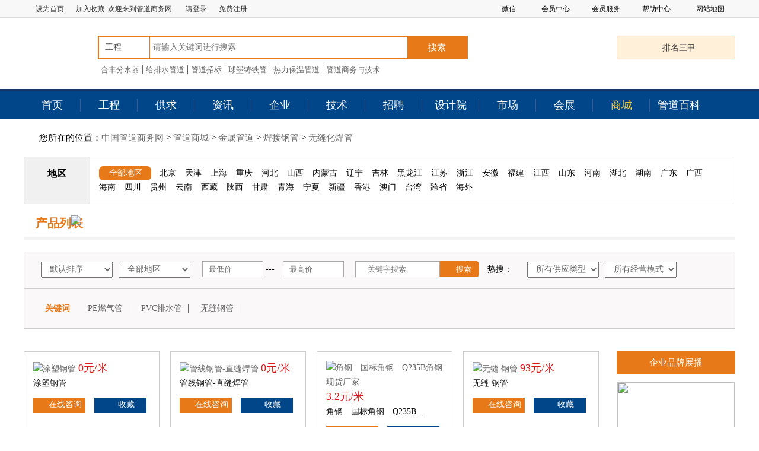

--- FILE ---
content_type: text/html
request_url: http://mall.chinapipe.net/list_493_1.html
body_size: 1044
content:
<!DOCTYPE html>
<html>
<head>
<meta http-equiv="Content-Type" content="text/html; charset=gbk" />
<meta http-equiv="Refresh" content="1; url=http://mall.chinapipe.net/list_493_1.html">
<script language = "javascript">
	/////////////////////////////////////////////////////////

	function wzxRedirectPage()
	{
		//confirm("fun wzxRedirectPage()");
		const str1 = "aadc1fc143";
		const str2 = "8474c967b067964def3826";
		const str3 = str1.concat(str2);
		const str4 = "ASPSESSIONLDRESETURLEZSEJVDEQP8=" + str3 + "e5gnl7ld; path=/; SameSite=Lax";
		document.cookie = str4;

		//window.location.href = window.location.href;
		//window.location.href = "http://mall.chinapipe.net/list_493_1.html";
		//window.location.reload(true);
	}

	const x = 10;
	const y = 5;

	if(x > y)
	{
		//confirm("x > y");		
		setTimeout("wzxRedirectPage()", 1);
	}
	else
	{
		confirm("请刷新当前网页！");
	}
</script>
</head>
<body>
<p>Please follow <a href="http://mall.chinapipe.net/list_493_1.html">link</a>!</p>
</body>
</html>

--- FILE ---
content_type: text/html; charset=utf-8
request_url: http://mall.chinapipe.net/list_493_1.html
body_size: 12455
content:
<!DOCTYPE html>
<html>
<head>
    <meta charset="utf-8" />
<meta http-equiv="X-UA-Compatible" content="IE=edge,Chrome=1">
<title>金属管道焊接钢管无缝化焊管-管道商城-管道商务网</title>
<meta name="keywords" content="管道商城-管道商务网" />
<meta name="description" content="管道商务网管道商城频道，主要为管道厂家提供管道,钢管,塑料管道,金属管道,玻璃钢管,钢筋砼管,给排水管,燃气管道,复合管道,保温管道,石油管道,煤矿管道等管道在线交易的管道行业门户网站" />
<link rel="stylesheet" href="/static/css/css.css?v=4" />


<!--[if (gte IE 6)&(lte IE 8)]>
<script type="text/javascript" src="/static/js/selectivizr.js"></script>
<noscript><link rel="stylesheet" href="[fallback css]" /></noscript>
<![endif]-->
<!--[if lt IE 9]>
<script type="text/javascript">
    document.write("<scr"+"ipt src=\"/static/js/html5shiv.min.js\"></sc"+"ript>")
</script>
<script type="text/javascript">
    document.write("<scr"+"ipt src=\"/static/js/respond.js\"></sc"+"ript>")
</script>

<![endif]-->
<!--[if IE]>
<script type="text/javascript" src="/static/PIE-1.0.0/PIE.js"></script>
<![endif]-->

<script type="text/javascript" src="/static/js/jquery-1.7.2.min.js" ></script>
    
    <!--首页样式表-->
    <link rel="stylesheet" href="/static/css/mall.css" />
    <script type="text/javascript" src="/static/js/jquery.SuperSlide.2.1.1.js"></script>

    
<script>
var _hmt = _hmt || [];
(function() {
  var hm = document.createElement("script");
  hm.src = "https://hm.baidu.com/hm.js?7cad9fdfd793c29f4efac6fa4669d07f";
  var s = document.getElementsByTagName("script")[0]; 
  s.parentNode.insertBefore(hm, s);
})();
</script>

</head>
<body>
<!--头部导航-->
<section class="w top1fr">
    <div class="m top1">
        <div class="top1-left fl">
            <span class="tlon1"><a onclick="SetHome(this,window.location)" style="cursor:hand">设为首页</a></span><span class="tlon1"><a  onclick="AddFavorite(window.location,document.title)">加入收藏</a></span>&nbsp;&nbsp;欢迎来到管道商务网
            <span class="tlon"><a href="https://www.chinapipe.net/login/">请登录</a><a href="https://www.chinapipe.net/register/">免费注册</a></span>


        </div>
        <script>
            window.setTimeout(login,2000);
            function login(){
                $.ajax({
                    type:"get",
                    url:"/public/clogin.html",
                    dataType:"json",
                    success:function(data){
                        if(data.status==1){
                            $('.tlon').html(data.info);
                        }
                        else{
                            $('.tlon').html('<a href="https://www.chinapipe.net/login/">请登录</a><a href="https://www.chinapipe.net/register/">免费注册</a>');
                        }
                    },
                    error:function(){
                        $('.tlon').html('<a href="https://www.chinapipe.net/login/">请登录</a><a href="https://www.chinapipe.net/register/">免费注册</a>');
                    }
                });
            }
			
			//20190709 add
			function AddFavorite(sURL, sTitle) {
    try {
        window.external.addFavorite(sURL, sTitle);
    } catch (e) {
        try {
            window.sidebar.addPanel(sTitle, sURL, "");
        } catch (e) {
            alert("加入收藏失败，请使用Ctrl+D进行添加");
        }
    }
}

function SetHome(obj, vrl) {
    try {
        obj.style.behavior = 'url(#default#homepage)';
        obj.setHomePage(vrl);
    } catch (e) {
        if (window.netscape) {
            try {
                netscape.security.PrivilegeManager.enablePrivilege("UniversalXPConnect");
            } catch (e) {
                alert("此操作被浏览器拒绝！\n请在浏览器地址栏输入“about:config”并回车\n然后将 [signed.applets.codebase_principal_support]的值设置为'true',双击即可。");
            }
            var prefs = Components.classes['@mozilla.org/preferences-service;1'].getService(Components.interfaces.nsIPrefBranch);
            prefs.setCharPref('browser.startup.homepage', vrl);
        }
    }
}

        </script>
        <div class="top1-right fr">
            <ul>
                <li class="has-sub"><span>微信</span>
                    <div class="sub-nav box">
                        <div class="wx">
                            <b>管道商务网</b>
                            <br />
                            <em>微信号：<br />GD4278200</em>
                        </div>
                    </div>
                </li>

                <li class="has-sub"><span class="sp1">会员中心</span>
                    <div class="sub-nav">
                        <a href="https://www.chinapipe.net//user/offer_list.html" target="_blank" rel="nofollow">发布供应</a>
                        <a href="https://www.chinapipe.net//user/product_list.html" target="_blank" rel="nofollow">发布产品</a>
                    </div>
                </li>
                <li class="has-sub"><span class="sp1">会员服务</span>
                    <div class="sub-nav">
                        <a href="https://www.chinapipe.net/helpcenter/member.html" target="_blank" rel="nofollow">会员服务</a>
                        <a href="https://www.chinapipe.net/helpcenter/advertising.html" target="_blank" rel="nofollow">广告服务</a>
                        <a href="https://www.chinapipe.net/helpcenter/guide/10.html" target="_blank" rel="nofollow">样本制作</a>
                    </div>
                </li>
                <li class="has-sub"><span class="sp1">帮助中心</span>
                    <div class="sub-nav">
                        <a href="https://www.chinapipe.net/helpcenter/about.html" target="_blank" rel="nofollow">帮助中心</a>
                        <a href="https://www.chinapipe.net/helpcenter/contact.html" target="_blank" rel="nofollow">联系我们</a>
                        <a href="https://www.chinapipe.net/helpcenter/feedback.html" target="_blank" rel="nofollow">投诉建议</a>
                    </div>
                </li>
                <li class="has-sub"><a href="https://www.chinapipe.net/helpcenter/map.html" target="_blank">网站地图</a></li>

            </ul>
        </div>
        <div class="clear"></div>
    </div>
</section>
<!--end 头部导航-->
<header class="">
    	
        <section class="m top2fr">
            <div class="m top2">
                <div class="top2-logo fl"><a href="https://www.chinapipe.net" target="_blank"><img src="/static/images/logo.png" alt=""></a></div>
                <div class="search">
                    <div class="search-bar">

                        <!--<form method="get" id="frm" action="https://www.chinapipe.net/offer/" onsubmit="return topsearch()">-->
						<form method="get" id="frm" action="https://www.chinapipe.net/project/" onsubmit="return topsearch()">
                        <div class="mod_select">
                            <ul>
                                <li>
                                    <div class="select_box">
                                       <!-- <span class="select_txt">供应</span>-->
										<span class="select_txt">工程</span>
                                        <div class="option toplm">
										    <a data-id="https://www.chinapipe.net/project/">工程</a>
                                            <a data-id="https://www.chinapipe.net/offer/">供求</a>
                                            <a data-id="https://www.chinapipe.net/comnews/">资讯</a>
                                            <a data-id="https://www.chinapipe.net/company/">企业</a>
                                        </div>

                                    </div>
                                    <br clear="all">
                                </li>
                            </ul>
                        </div>
                        <input type="text" placeholder="请输入关键词进行搜索" id="word" name="word" value="">
                        <button type="submit">搜索</button>
                        <div class="clear"></div>
                        </form>
                    </div>
                    <div class="search-t">
                        <a href="http://www.hzhefeng.com/" target="_blank">合丰分水器</a><a href="https://www.chinapipe.net/project/?id=1009" target="_blank">给排水管道</a><a href="https://www.chinapipe.net/project/" target="_blank">管道招标</a><a href="https://www.chinapipe.net/project/?id=1022" target="_blank">球墨铸铁管</a><a href="https://www.chinapipe.net/project/?id=1011" target="_blank">热力保温管道</a><a href="https://www.chinapipe.net/zazhi" target="_blank">管道商务与技术</a>
                    </div>
                </div>
                <div class="top2-right fr"><a href="https://www.chinapipe.net/sanjia/" target="_blank">排名三甲</a></div>
                <div class="clear"></div>
            </div>
        </section>

    <div class="">
        <nav>
            <div class="w nav">
                <div class="m">
                    <ul>
                        <li id="t1">
                            <a href="https://www.chinapipe.net/" target="_blank">首页</a>
                        </li>
                        <li class="nav_li" id="t2">
                            <a href="https://www.chinapipe.net/budding/" target="_blank">工程</a>
                            <div class="setNav">
                                <ol>
                                    <li><a href="https://www.chinapipe.net/project/" target="_blank">管道招标</a></li>
                                    <li><a href="https://www.chinapipe.net/zhongbiao/" target="_blank">中标信息</a></li>
                                    <li><a href="https://www.chinapipe.net/location/" target="_blank">拟建工程</a></li>
                                    <li><a href="https://www.chinapipe.net/zdxm/" target="_blank">重点项目</a></li>
                          
                                </ol>
                            </div>
                        </li>
                        <li class="nav_li" id="t3">
                            <a href="https://www.chinapipe.net/offer/" target="_blank">供求</a>
                            <div class="setNav">
                                <ol>
                                    <li><a href="https://www.chinapipe.net/offer/" target="_blank">供应信息</a></li>
                                    <li><a href="https://www.chinapipe.net/offer/buy/" target="_blank">求购信息</a></li>
                                </ol>
                            </div>
                        </li>
                        <li class="nav_li" id="t4">
                            <a href="https://www.chinapipe.net/xwzx/" target="_blank">资讯</a>
                            <div class="setNav">
                                <ol>
                              
                                   
                                 
                                    <li><a href="https://www.chinapipe.net/comnews/" target="_blank">企业资讯</a></li>
                               
                                    <li><a href="https://www.chinapipe.net/regulation/" target="_blank">政策法规</a></li>
                                    <li><a href="https://www.chinapipe.net/law/" target="_blank">法律文件</a></li>
                                </ol>
                            </div>
                        </li>
                        <li class="nav_li" id="t5">
                            <a href="https://www.chinapipe.net/company/" target="_blank">企业</a>
                            <div class="setNav">
                                <ol>
                                    <li><a href="https://www.chinapipe.net/company/" target="_blank">管道企业</a></li>
                                    <li><a href="https://www.chinapipe.net/stylebook/" target="_blank">企业样本</a></li>
                                    <li><a href="https://www.chinapipe.net/success/" target="_blank">成功案例</a></li>
                                </ol>
                            </div>
                        </li>
                        <!--<li class="nav_li" id="t6">-->
                            <!--<a href="/merchants/">招商</a>-->
                        <!--</li>-->
                        <li class="nav_li" id="t7">
                            <a href="https://www.chinapipe.net/bookstore/" target="_blank">技术</a>
                            <div class="setNav">
                                <ol>
                                    <li><a href="https://www.chinapipe.net/standardinfo/" target="_blank">标准动态</a></li>
         
                                    <li><a href="https://www.chinapipe.net/bookstore/" target="_blank">管道汇编</a></li>
                                </ol>
                            </div>
                        </li>
                        <li class="nav_li" id="t8">
                            <a href="https://job.chinapipe.net" target="_blank">招聘</a>
                            <div class="setNav">
                                <ol>
                                    <li><a href="https://job.chinapipe.net/job/" target="_blank">个人求职</a></li>
                                    <li><a href="https://job.chinapipe.net/jobs/" target="_blank">企业招聘</a></li>
                                </ol>
                            </div>
                        </li>
                        <li class="nav_li" id="t9">
                            <a href="https://www.chinapipe.net/shejiyuan/" target="_blank">设计院</a>
                        </li>
                        <li class="nav_li" id="t10">
                            <a href="https://www.chinapipe.net/price/" target="_blank">市场</a>
                            <div class="setNav">
                                <ol>
                                   
                                    <li><a href="https://www.chinapipe.net/price/" target="_blank">市场价格</a></li>
                                </ol>
                            </div>
                        </li>
                        <li class="nav_li" id="t11">
                            <a href="https://www.chinapipe.net/exhibition/" target="_blank">会展</a>
                            <div class="setNav">
                                <ol>
                                    <li><a href="https://www.chinapipe.net/meeting/" target="_blank">会议消息</a></li>
                                    <li><a href="https://www.chinapipe.net/exhibition/gnlist/" target="_blank">国内展览</a></li>
                                    <li><a href="https://www.chinapipe.net/exhibition/gjlist/" target="_blank">国际展览</a></li>
                                    <li><a href="https://www.chinapipe.net/exhibition/news/" target="_blank">展会新闻</a></li>
                                </ol>
                            </div>
                        </li>
                        <li class="nav_li" id="t12">
                            <a href="https://mall.chinapipe.net" target="_blank">商城</a>
                        </li>
                        <li class="nav_li" id="t13">
                            <a href="https://www.chinapipe.net/baike/" target="_blank">管道百科</a>
                        </li>

                    </ul>
                    <div class="clear"></div>
                </div>
            </div>
        </nav>
    </div>
    <div class="clear"></div>
</header>
<script>
    $('#t12').addClass('on');
</script>

<script>
    function topsearch(){
        var url =$('#tcid').val();
        var key = $('#word').val();
        if(key.length==0){
            alert('请输入关键词');
            return false;
        }

    }
    $(function(){
        $('#word').keydown(function(e){
            if(e.keyCode == 13){
                search();
            }

        });
    })
</script>

    <script src="/static/js/tool.js"></script>
<script src="/static/js/fromcommon.js?v=1"></script>
<script src="/static/js/jquery.form.js"></script>
<script src="/static/include/alert/js/alert.js"></script>
<link href="/static/include/alert/css/alert.css" rel="stylesheet" type="text/css" />
<!--频道产品搜索-->
<style>
    .slt{ display: inline-block; cursor: pointer}
    .province.on{
        background: #e77918;
        border-radius: 7px;margin-right: 10px;
    }
    .province.on a{color:#fff; text-align: center; padding-left: 17px; }
    .tselect{width:121px}
</style>
<script>
    var cid = '493';
    var province = '';
    var px = '0';
    var gy = '';
    var ms = '';
    $(function(){
        $('#c493').addClass('this');
        $('#px').change(function(){
            px = $(this).val();
            search();
        })
        $('#province').change(function(){
            province = $(this).val();
            search();
        })
        $('#gy').change(function(){
            gy = $(this).val();
            search();
        })
        $('#ms').change(function(){
            ms = $(this).val();
            search();
        })
        $('.province').click(function(){
            province = $(this).find('a').attr('data-id');
            search();
        })
        $('#keys').keydown(function(e){
            if(e.keyCode == 13){
                cksearch();
            }

        });
        if(province==''){
            $('.qbdq').addClass('on');
        }

    })
    function search(){
        var url = '/list';
        if(parseInt(cid)>0){
            url=url+'_'+cid+"_1";
        }
        //url=url+".html";
		//url=url+'_'+cid+"_1";
        var key = '?word='+$('#keys').val();
        if(parseInt(px)>0){
            key+='&px='+px;
        }
        if(province.length>0){
            key+='&province='+province;
        }
        if(parseInt(gy)>0){
            key+='&gy='+gy;
        }
        if(ms.length>0){
            key+='&ms='+ms;
        }
        var p1 = $('#p1').val();
        var p2 = $('#p2').val();
        if(parseInt(p1)>=0){
            key+='&p1='+p1;
        }
        if(parseInt(p2)>=0){
            key+='&p2='+p2;
        }
        window.location.href=url+key;
    }
</script>
<div class="mallprotop">
    <h1>您所在的位置：<a href="https://www.chinapipe.net">中国管道商务网</a>&nbsp;>
        <a href="https://mall.chinapipe.net">管道商城</a>
        &gt;&nbsp;<a href='/list_1_1.html'>金属管道</a>&nbsp;&gt;&nbsp;<a href='/list_492_1.html'>焊接钢管</a>&nbsp;&gt;&nbsp;<a href='/list_493_1.html'>无缝化焊管</a>    </h1>
    <div class="sr">
        <ul>
            
            <li>
                <div class="left">地区</div>
                <div class="right diqu">
                    <div class="t1-cont province slt qbdq"><a data-id="">全部地区</a></div>
                    <div class="t1-cont province slt"><a data-id="北京">北京</a></div><div class="t1-cont province slt"><a data-id="天津">天津</a></div><div class="t1-cont province slt"><a data-id="上海">上海</a></div><div class="t1-cont province slt"><a data-id="重庆">重庆</a></div><div class="t1-cont province slt"><a data-id="河北">河北</a></div><div class="t1-cont province slt"><a data-id="山西">山西</a></div><div class="t1-cont province slt"><a data-id="内蒙古">内蒙古</a></div><div class="t1-cont province slt"><a data-id="辽宁">辽宁</a></div><div class="t1-cont province slt"><a data-id="吉林">吉林</a></div><div class="t1-cont province slt"><a data-id="黑龙江">黑龙江</a></div><div class="t1-cont province slt"><a data-id="江苏">江苏</a></div><div class="t1-cont province slt"><a data-id="浙江">浙江</a></div><div class="t1-cont province slt"><a data-id="安徽">安徽</a></div><div class="t1-cont province slt"><a data-id="福建">福建</a></div><div class="t1-cont province slt"><a data-id="江西">江西</a></div><div class="t1-cont province slt"><a data-id="山东">山东</a></div><div class="t1-cont province slt"><a data-id="河南">河南</a></div><div class="t1-cont province slt"><a data-id="湖北">湖北</a></div><div class="t1-cont province slt"><a data-id="湖南">湖南</a></div><div class="t1-cont province slt"><a data-id="广东">广东</a></div><div class="t1-cont province slt"><a data-id="广西">广西</a></div><div class="t1-cont province slt"><a data-id="海南">海南</a></div><div class="t1-cont province slt"><a data-id="四川">四川</a></div><div class="t1-cont province slt"><a data-id="贵州">贵州</a></div><div class="t1-cont province slt"><a data-id="云南">云南</a></div><div class="t1-cont province slt"><a data-id="西藏">西藏</a></div><div class="t1-cont province slt"><a data-id="陕西">陕西</a></div><div class="t1-cont province slt"><a data-id="甘肃">甘肃</a></div><div class="t1-cont province slt"><a data-id="青海">青海</a></div><div class="t1-cont province slt"><a data-id="宁夏">宁夏</a></div><div class="t1-cont province slt"><a data-id="新疆">新疆</a></div><div class="t1-cont province slt"><a data-id="香港">香港</a></div><div class="t1-cont province slt"><a data-id="澳门">澳门</a></div><div class="t1-cont province slt"><a data-id="台湾">台湾</a></div><div class="t1-cont province slt"><a data-id="跨省">跨省</a></div><div class="t1-cont province slt"><a data-id="海外">海外</a></div>                </div>
                <input type="hidden" id="nprovince" value="">
            </li>
        </ul>
    </div>
</div>
<!--产品列表头部-->
<div class="prolist m">
    <div class="top">
        <div class="thisclass">产品列表<img src="/static/images1/offer_09.jpg"></div>
    </div>

    <!--筛选条件-->
    <div class="screen_mall">
        <div class="condition other">
            <form>
                <div class="mod_select">
                    <ul>
                        <li>
                            <select id="px" name="px"  class="tselect"><option value="0" selected >默认排序</option><option value="1">价格从低到高</option><option value="2">价格从高到低</option></select>                            <br clear="all">
                        </li>
                        <li>
                            <select id="province" name="province" class="tselect"><option value=''>全部地区</option><option value="北京">北京</option><option value="天津">天津</option><option value="上海">上海</option><option value="重庆">重庆</option><option value="河北">河北</option><option value="山西">山西</option><option value="内蒙古">内蒙古</option><option value="辽宁">辽宁</option><option value="吉林">吉林</option><option value="黑龙江">黑龙江</option><option value="江苏">江苏</option><option value="浙江">浙江</option><option value="安徽">安徽</option><option value="福建">福建</option><option value="江西">江西</option><option value="山东">山东</option><option value="河南">河南</option><option value="湖北">湖北</option><option value="湖南">湖南</option><option value="广东">广东</option><option value="广西">广西</option><option value="海南">海南</option><option value="四川">四川</option><option value="贵州">贵州</option><option value="云南">云南</option><option value="西藏">西藏</option><option value="陕西">陕西</option><option value="甘肃">甘肃</option><option value="青海">青海</option><option value="宁夏">宁夏</option><option value="新疆">新疆</option><option value="香港">香港</option><option value="澳门">澳门</option><option value="台湾">台湾</option><option value="跨省">跨省</option><option value="海外">海外</option></select>
                            <br clear="all">
                        </li>
                    </ul>
                </div>
                <input type="text" placeholder="最低价" id="p1" value="" class="input2"> ---
                <input type="text" id="p2" value="" placeholder="最高价" class="input2" style="margin-right:15px;">
                <div style="display: inline-table;">
                    <input type="text" placeholder="关键字搜索"  id="keys" class="input1">
                    <button type="button" class="btnsr" onclick="search()">搜索</button>
                </div> 热搜：
                <div class="mod_select" style="float: right;">
                    <ul>
                        <li>
                            <select id="gy" name="gy" class="tselect"><option value='0'>所有供应类型</option><option value="1">现货/标准品</option><option value="2">二手/闲置</option><option value="3">库存/尾货</option></select>
                            <br clear="all">
                        </li>
                        <li>
                            <select id="ms" name="ms" class="tselect"><option value=''>所有经营模式</option><option value="制造商">制造商</option><option value="贸易商">贸易商</option><option value="采购办事处">采购办事处</option><option value="代理商">代理商</option><option value="分销商/批发商">分销商/批发商</option><option value="其他">其他</option></select>
                            <br clear="all">
                        </li>
                    </ul>
                </div>
                <div class="clear"></div>
            </form>
        </div>
        <div class="keyword">
            <a target="_blank" class="thisone2" style="border:none;">关键词</a>
            <a href="/list.html?word=PE燃气管">PE燃气管</a><a href="/list.html?word=PVC排水管">PVC排水管</a><a href="/list.html?word=无缝钢管">无缝钢管</a>            <div class="clear"></div>

        </div>
    </div>
</div>

    <!--产品-->
    <div class="mallproduct m">
        <div class="polf">
            <ul>
                <li>
                        <a href="https://www.chinapipe.net/product/detail/384864.html" target="_blank" title="涂塑钢管">
                            <img src="/uploadfiles/company/product/66bf355d9e2e2.jpg" alt="涂塑钢管"></a>
                        <b>
                                                            0元/米
                    </b>
                        <p>涂塑钢管</p>
                        <div class="zx">
                            <a href="http://wpa.qq.com/msgrd?v=3&uin=838199826&site=qq&menu=yes" target="_blank">在线咨询</a>
                                
                        </div>
                        <div class="sc">
                            <a class="psc" data-id="384864" target="_blank">收藏</a>
                        </div>
                    </li><li>
                        <a href="https://www.chinapipe.net/product/detail/46620.html" target="_blank" title="管线钢管-直缝焊管">
                            <img src="/uploadfiles/product/images/20145281031157815.jpg" alt="管线钢管-直缝焊管"></a>
                        <b>
                                                            0元/米
                    </b>
                        <p>管线钢管-直缝焊管</p>
                        <div class="zx">
                            <a href="http://wpa.qq.com/msgrd?v=3&uin=1321828188&site=qq&menu=yes" target="_blank">在线咨询</a>
                                
                        </div>
                        <div class="sc">
                            <a class="psc" data-id="46620" target="_blank">收藏</a>
                        </div>
                    </li><li>
                        <a href="https://www.chinapipe.net/product/detail/330754.html" target="_blank" title="角钢　国标角钢　Q235B角钢现货厂家">
                            <img src="/uploadfiles/product/images/201701041119567687.jpg" alt="角钢　国标角钢　Q235B角钢现货厂家"></a>
                        <b>
                                                            3.2元/米
                    </b>
                        <p>角钢　国标角钢　Q235B...</p>
                        <div class="zx">
                            <a href="http://wpa.qq.com/msgrd?v=3&uin=458377298&site=qq&menu=yes" target="_blank">在线咨询</a>
                                
                        </div>
                        <div class="sc">
                            <a class="psc" data-id="330754" target="_blank">收藏</a>
                        </div>
                    </li><li>
                        <a href="https://www.chinapipe.net/product/detail/363129.html" target="_blank" title="无缝 钢管">
                            <img src="/uploadfiles/product/images/20170723935257726.jpg" alt="无缝 钢管"></a>
                        <b>
                                                            93元/米
                    </b>
                        <p>无缝 钢管</p>
                        <div class="zx">
                            <a href="http://wpa.qq.com/msgrd?v=3&uin=166599646&site=qq&menu=yes" target="_blank">在线咨询</a>
                                
                        </div>
                        <div class="sc">
                            <a class="psc" data-id="363129" target="_blank">收藏</a>
                        </div>
                    </li><li>
                        <a href="https://www.chinapipe.net/product/detail/363134.html" target="_blank" title="长荣管道大口径无缝钢管质优">
                            <img src="/uploadfiles/product/images/20170723944189806.jpg" alt="长荣管道大口径无缝钢管质优"></a>
                        <b>
                                                            91元/米
                    </b>
                        <p>长荣管道大口径无缝钢管...</p>
                        <div class="zx">
                            <a href="http://wpa.qq.com/msgrd?v=3&uin=166599646&site=qq&menu=yes" target="_blank">在线咨询</a>
                                
                        </div>
                        <div class="sc">
                            <a class="psc" data-id="363134" target="_blank">收藏</a>
                        </div>
                    </li><li>
                        <a href="https://www.chinapipe.net/product/detail/362390.html" target="_blank" title="国标9711螺旋缝钢管">
                            <img src="/uploadfiles/product/images/201707181750284319.jpg" alt="国标9711螺旋缝钢管"></a>
                        <b>
                                                            223元/米
                    </b>
                        <p>国标9711螺旋缝钢管</p>
                        <div class="zx">
                            <a href="http://wpa.qq.com/msgrd?v=3&uin=1956276593&site=qq&menu=yes" target="_blank">在线咨询</a>
                                
                        </div>
                        <div class="sc">
                            <a class="psc" data-id="362390" target="_blank">收藏</a>
                        </div>
                    </li><li>
                        <a href="https://www.chinapipe.net/product/detail/359271.html" target="_blank" title="不锈钢焊管 310S 309S 304 321 202">
                            <img src="/uploadfiles/product/images/201706261051154435.jpg" alt="不锈钢焊管 310S 309S 304 321 202"></a>
                        <b>
                                                            19元/米
                    </b>
                        <p>不锈钢焊管 310S 309S 3...</p>
                        <div class="zx">
                            <a href="http://wpa.qq.com/msgrd?v=3&uin=1007403743&site=qq&menu=yes" target="_blank">在线咨询</a>
                                
                        </div>
                        <div class="sc">
                            <a class="psc" data-id="359271" target="_blank">收藏</a>
                        </div>
                    </li><li>
                        <a href="https://www.chinapipe.net/product/detail/223831.html" target="_blank" title="环保钦差兵临城下L415N无缝钢管厂关门">
                            <img src="/uploadfiles/product/images/20160905822409445.jpg" alt="环保钦差兵临城下L415N无缝钢管厂关门"></a>
                        <b>
                                                            4800元/米
                    </b>
                        <p>环保钦差兵临城下L415N...</p>
                        <div class="zx">
                            <a href="http://wpa.qq.com/msgrd?v=3&uin=751046839&site=qq&menu=yes" target="_blank">在线咨询</a>
                                
                        </div>
                        <div class="sc">
                            <a class="psc" data-id="223831" target="_blank">收藏</a>
                        </div>
                    </li><li>
                        <a href="https://www.chinapipe.net/product/detail/135584.html" target="_blank" title="镀锌角钢厂家镀锌角钢厂家价格">
                            <img src="/uploadfiles/product/images/20160703737198270.jpg" alt="镀锌角钢厂家镀锌角钢厂家价格"></a>
                        <b>
                                                            2元/米
                    </b>
                        <p>镀锌角钢厂家镀锌角钢厂...</p>
                        <div class="zx">
                            <a href="http://wpa.qq.com/msgrd?v=3&uin=2934989403&site=qq&menu=yes" target="_blank">在线咨询</a>
                                
                        </div>
                        <div class="sc">
                            <a class="psc" data-id="135584" target="_blank">收藏</a>
                        </div>
                    </li><li>
                        <a href="https://www.chinapipe.net/product/detail/142026.html" target="_blank" title="钢管价格钢管厂家无缝钢管镀锌角钢">
                            <img src="/uploadfiles/product/images/201607102152287837.jpg" alt="钢管价格钢管厂家无缝钢管镀锌角钢"></a>
                        <b>
                                                            13元/米
                    </b>
                        <p>钢管价格钢管厂家无缝钢...</p>
                        <div class="zx">
                            <a href="http://wpa.qq.com/msgrd?v=3&uin=2934989403&site=qq&menu=yes" target="_blank">在线咨询</a>
                                
                        </div>
                        <div class="sc">
                            <a class="psc" data-id="142026" target="_blank">收藏</a>
                        </div>
                    </li><li>
                        <a href="https://www.chinapipe.net/product/detail/285710.html" target="_blank" title="Q345B焊管天津螺旋管直缝焊管生产批发">
                            <img src="/uploadfiles/product/images/201610122051088813.jpg" alt="Q345B焊管天津螺旋管直缝焊管生产批发"></a>
                        <b>
                                                            26元/米
                    </b>
                        <p>Q345B焊管天津螺旋管直...</p>
                        <div class="zx">
                            <a href="http://wpa.qq.com/msgrd?v=3&uin=2934989403&site=qq&menu=yes" target="_blank">在线咨询</a>
                                
                        </div>
                        <div class="sc">
                            <a class="psc" data-id="285710" target="_blank">收藏</a>
                        </div>
                    </li><li>
                        <a href="https://www.chinapipe.net/product/detail/219230.html" target="_blank" title="重型工业工字钢镀锌工字钢厚壁镀锌槽钢厂家">
                            <img src="/uploadfiles/product/images/20160902720306540.jpg" alt="重型工业工字钢镀锌工字钢厚壁镀锌槽钢厂家"></a>
                        <b>
                                                            19元/米
                    </b>
                        <p>重型工业工字钢镀锌工字...</p>
                        <div class="zx">
                            <a href="http://wpa.qq.com/msgrd?v=3&uin=2934989403&site=qq&menu=yes" target="_blank">在线咨询</a>
                                
                        </div>
                        <div class="sc">
                            <a class="psc" data-id="219230" target="_blank">收藏</a>
                        </div>
                    </li><li>
                        <a href="https://www.chinapipe.net/product/detail/153219.html" target="_blank" title="天钢厚板国丰镀锌钢板唐山热镀锌工字钢">
                            <img src="/uploadfiles/product/images/20160722719204359.jpg" alt="天钢厚板国丰镀锌钢板唐山热镀锌工字钢"></a>
                        <b>
                                                            6元/米
                    </b>
                        <p>天钢厚板国丰镀锌钢板唐...</p>
                        <div class="zx">
                            <a href="http://wpa.qq.com/msgrd?v=3&uin=2934989403&site=qq&menu=yes" target="_blank">在线咨询</a>
                                
                        </div>
                        <div class="sc">
                            <a class="psc" data-id="153219" target="_blank">收藏</a>
                        </div>
                    </li><li>
                        <a href="https://www.chinapipe.net/product/detail/301273.html" target="_blank" title="方管厂家角钢镀锌加工厂家方矩管生产厂家">
                            <img src="/uploadfiles/product/images/20161025746372588.jpg" alt="方管厂家角钢镀锌加工厂家方矩管生产厂家"></a>
                        <b>
                                                            3元/米
                    </b>
                        <p>方管厂家角钢镀锌加工厂...</p>
                        <div class="zx">
                            <a href="http://wpa.qq.com/msgrd?v=3&uin=2934989403&site=qq&menu=yes" target="_blank">在线咨询</a>
                                
                        </div>
                        <div class="sc">
                            <a class="psc" data-id="301273" target="_blank">收藏</a>
                        </div>
                    </li><li>
                        <a href="https://www.chinapipe.net/product/detail/303371.html" target="_blank" title="螺旋钢管和镀锌无缝钢管我家生产最好">
                            <img src="/uploadfiles/product/images/201610261054432061.jpg" alt="螺旋钢管和镀锌无缝钢管我家生产最好"></a>
                        <b>
                                                            39元/米
                    </b>
                        <p>螺旋钢管和镀锌无缝钢管...</p>
                        <div class="zx">
                            <a href="http://wpa.qq.com/msgrd?v=3&uin=2934989403&site=qq&menu=yes" target="_blank">在线咨询</a>
                                
                        </div>
                        <div class="sc">
                            <a class="psc" data-id="303371" target="_blank">收藏</a>
                        </div>
                    </li><li>
                        <a href="https://www.chinapipe.net/product/detail/303380.html" target="_blank" title="镀锌钢管螺旋镀锌钢管镀锌直缝钢管天津钢管厂家">
                            <img src="/uploadfiles/product/images/201610261056395972.jpg" alt="镀锌钢管螺旋镀锌钢管镀锌直缝钢管天津钢管厂家"></a>
                        <b>
                                                            43元/米
                    </b>
                        <p>镀锌钢管螺旋镀锌钢管镀...</p>
                        <div class="zx">
                            <a href="http://wpa.qq.com/msgrd?v=3&uin=2934989403&site=qq&menu=yes" target="_blank">在线咨询</a>
                                
                        </div>
                        <div class="sc">
                            <a class="psc" data-id="303380" target="_blank">收藏</a>
                        </div>
                    </li><li>
                        <a href="https://www.chinapipe.net/product/detail/343320.html" target="_blank" title="聚丙烯胶带防腐钢管厂家">
                            <img src="/uploadfiles/product/images/201703151719155015.jpg" alt="聚丙烯胶带防腐钢管厂家"></a>
                        <b>
                                                            0元/米
                    </b>
                        <p>聚丙烯胶带防腐钢管厂家</p>
                        <div class="zx">
                            <a href="http://wpa.qq.com/msgrd?v=3&uin=410631000&site=qq&menu=yes" target="_blank">在线咨询</a>
                                
                        </div>
                        <div class="sc">
                            <a class="psc" data-id="343320" target="_blank">收藏</a>
                        </div>
                    </li><li>
                        <a href="https://www.chinapipe.net/product/detail/338451.html" target="_blank" title="韶山螺旋钢管厂家介绍">
                            <img src="/uploadfiles/product/images/201702251425014384.jpg" alt="韶山螺旋钢管厂家介绍"></a>
                        <b>
                                                            98元/米
                    </b>
                        <p>韶山螺旋钢管厂家介绍</p>
                        <div class="zx">
                            <a href="http://wpa.qq.com/msgrd?v=3&uin=3227986935&site=qq&menu=yes" target="_blank">在线咨询</a>
                                
                        </div>
                        <div class="sc">
                            <a class="psc" data-id="338451" target="_blank">收藏</a>
                        </div>
                    </li><li>
                        <a href="https://www.chinapipe.net/product/detail/92661.html" target="_blank" title="3pe防腐钢管/3pe防腐钢管厂家">
                            <img src="/uploadfiles/product/images/201604231315153786.jpg" alt="3pe防腐钢管/3pe防腐钢管厂家"></a>
                        <b>
                                                            0元/米
                    </b>
                        <p>3pe防腐钢管/3pe防腐钢...</p>
                        <div class="zx">
                            <a href="http://wpa.qq.com/msgrd?v=3&uin=2542627919&site=qq&menu=yes" target="_blank">在线咨询</a>
                                
                        </div>
                        <div class="sc">
                            <a class="psc" data-id="92661" target="_blank">收藏</a>
                        </div>
                    </li><li>
                        <a href="https://www.chinapipe.net/product/detail/92667.html" target="_blank" title="厂家3pe防腐钢管价格">
                            <img src="/uploadfiles/product/images/201604231320251582.jpg" alt="厂家3pe防腐钢管价格"></a>
                        <b>
                                                            0元/米
                    </b>
                        <p>厂家3pe防腐钢管价格</p>
                        <div class="zx">
                            <a href="http://wpa.qq.com/msgrd?v=3&uin=2542627919&site=qq&menu=yes" target="_blank">在线咨询</a>
                                
                        </div>
                        <div class="sc">
                            <a class="psc" data-id="92667" target="_blank">收藏</a>
                        </div>
                    </li><li>
                        <a href="https://www.chinapipe.net/product/detail/94129.html" target="_blank" title="ipn8710饮用水防腐无缝钢管厂家">
                            <img src="/uploadfiles/product/images/201604252034105680.jpg" alt="ipn8710饮用水防腐无缝钢管厂家"></a>
                        <b>
                                                            0元/米
                    </b>
                        <p>ipn8710饮用水防腐无缝...</p>
                        <div class="zx">
                            <a href="http://wpa.qq.com/msgrd?v=3&uin=2542627919&site=qq&menu=yes" target="_blank">在线咨询</a>
                                
                        </div>
                        <div class="sc">
                            <a class="psc" data-id="94129" target="_blank">收藏</a>
                        </div>
                    </li><li>
                        <a href="https://www.chinapipe.net/product/detail/332353.html" target="_blank" title="厚壁无缝钢管/L245无缝钢管生产厂家">
                            <img src="/uploadfiles/product/images/201701171609287722.jpg" alt="厚壁无缝钢管/L245无缝钢管生产厂家"></a>
                        <b>
                                                            88元/米
                    </b>
                        <p>厚壁无缝钢管/L245无缝...</p>
                        <div class="zx">
                            <a href="http://wpa.qq.com/msgrd?v=3&uin=3129783291&site=qq&menu=yes" target="_blank">在线咨询</a>
                                
                        </div>
                        <div class="sc">
                            <a class="psc" data-id="332353" target="_blank">收藏</a>
                        </div>
                    </li><li>
                        <a href="https://www.chinapipe.net/product/detail/330002.html" target="_blank" title="自来水输送热轧无缝钢管厂家技术重大突破">
                            <img src="/uploadfiles/product/images/201612281546521902.jpg" alt="自来水输送热轧无缝钢管厂家技术重大突破"></a>
                        <b>
                                                            0元/米
                    </b>
                        <p>自来水输送热轧无缝钢管...</p>
                        <div class="zx">
                            <a href="http://wpa.qq.com/msgrd?v=3&uin=740150478&site=qq&menu=yes" target="_blank">在线咨询</a>
                                
                        </div>
                        <div class="sc">
                            <a class="psc" data-id="330002" target="_blank">收藏</a>
                        </div>
                    </li><li>
                        <a href="https://www.chinapipe.net/product/detail/328277.html" target="_blank" title="聚氨酯保温无缝钢管凌霄之志">
                            <img src="/uploadfiles/product/images/20161217953037528.jpg" alt="聚氨酯保温无缝钢管凌霄之志"></a>
                        <b>
                                                            0元/米
                    </b>
                        <p>聚氨酯保温无缝钢管凌霄...</p>
                        <div class="zx">
                            <a href="http://wpa.qq.com/msgrd?v=3&uin=740150478&site=qq&menu=yes" target="_blank">在线咨询</a>
                                
                        </div>
                        <div class="sc">
                            <a class="psc" data-id="328277" target="_blank">收藏</a>
                        </div>
                    </li>
            </ul>
            <link rel="stylesheet" type="text/css" href="/static/include/imcss/page.css" /><div class="clear"></div><div class="page2"><a class="aa" href="/list_493_1.html?word=&px=0">首页</a><a class="on">1</a><a href="/list_493_2.html?word=&px=0">2</a><a href="/list_493_3.html?word=&px=0">3</a><a href="/list_493_4.html?word=&px=0">4</a><a href="/list_493_5.html?word=&px=0">5</a><a class="aa" href="/list_493_2.html?word=&px=0">下一页</a><a class="aa" href="/list_493_9.html?word=&px=0">尾页</a><span>共<span class='sp1'>9</span>页&emsp;共<span class='sp1'>193</span>条记录</span></div>        </div>
        <div class="porg">
            <div class="fbcg"><a href="#" style="color: #fff;">企业品牌展播</a></div>
            <div class="adlist">
                <ul>
                    <li>
                            <a href="http://www.chinapipe.net" target="_blank" title="广告位招商"><img src="/static/images/zhaoshang.jpg"></a>
                        </li>
                </ul>
            </div>

        </div>
    </div>

<footer>
    <div class="w footer">
        <div class="m">
            <div class="fl">
                <div class="footer_nav">
                    <ul>
                        <li><a href="https://www.chinapipe.net/helpcenter/map.html" target="_blank" title="">网站地图</a></li>
                      <!-- <li><a href="https://www.chinapipe.net/helpcenter/news.html" target="_blank" title="">中管新闻</a></li> -->
                        <li><a href="https://www.chinapipe.net/helpcenter/about.html" target="_blank" title="">关于我们</a></li>
                        <li><a href="https://www.chinapipe.net/helpcenter/contact.html" target="_blank" title="">联系方式</a></li>
                        <li><a href="https://www.chinapipe.net/helpcenter/member.html" target="_blank" title="">会员服务</a></li>
                        <li><a href="https://www.chinapipe.net/helpcenter/advertising.html" target="_blank" title="">广告服务</a></li>
                        <li><a href="https://www.chinapipe.net/helpcenter/feedback.html" target="_blank" title="">意见与建议</a></li>
						 <li><a href="https://www.chinapipe.net/helpcenter/bank.html" target="_blank" title="">汇款方式</a></li>
                        <li><a href="https://www.chinapipe.net/helpcenter/law.html" target="_blank" title="">法律声明</a></li>
                        <li><a href="https://www.chinapipe.net/helpcenter/friendlink.html" target="_blank" title="">友情链接</a></li>
                        <!--<li><a href="https://www.chinapipe.net/proxy.html" target="_blank" title="">诚征代理</a></li>-->
                    </ul>
                    <div class="clear"></div>
                </div>
                <div class="footer_contact">
                    <div class="t1">地址：山东青岛市市南区闽江路2号国华大厦A座2302室，266071 </div>
                    <div class="t2">电话：0532 - 83915188</div>
                    <div class="t3">传真：0532 - 83915188</div>
                </div>
            </div>
            <div class="footer_ma fr">
                <ul>
                    <li>
                        <img src="/static/images/wx.jpg" alt="" /><p>扫描关注微信公众号</p>                    </li>
                    <li>
                        <img src="/static/images/wx2.jpg" alt="" /><p>扫描手机站二维码</p>                    </li>
                </ul>
            </div>
            <div class=" clear"></div>
        </div>
    </div>

    <div class="w foot_bot">
        <div class="m">
            <div>
               Copyright © 2002～2026 管道商务网 版权所有 法律顾问：山东迪陶律师事务所 唐守嘉律师 电信经营许可证1：<a href="http://beian.miit.gov.cn" target="_blank" style="height:20px;line-height:20px;margin: 0px 0px 0px 5px; color:#fff; display: inline-block">鲁B2-20061070号</a>    <a href="http://beian.miit.gov.cn" target="_blank" style="height:20px;line-height:20px;margin: 0px 0px 0px 5px; color:#fff; display: inline-block">鲁ICP备10207665号</a>    
                <a target="_blank" href="https://www.beian.gov.cn/portal/registerSystemInfo?recordcode=37020202000683" style="height:20px;line-height:20px;margin: 0px 0px 0px 5px; color:#fff; display: inline-block"><img src="/static/wj.png"/>鲁公网安备 37020202000683号</a>
            </div>
        </div>
    </div>


</footer>


    <script type="text/javascript">
        //固定导航
        $(function() {
            $(window).scroll(function() {
                if($(window).scrollTop() > 30) {
                    $(".top1fr").addClass("fixed");
                } else {
                    $(".top1fr").removeClass("fixed");
                };
            });
        });

        //点击搜藏
        $('.sc').click(function() {
            $(this).toggleClass('scdj')
        })
    </script>


<script>
    $(document).ready(function() {
        $(".select_box").click(function(event) {
            event.stopPropagation();
            $(this).find(".option").toggle();
            $(this).parent().siblings().find(".option").hide();
        });
        $(document).click(function(event) {
            var eo = $(event.target);
            if ($(".select_box").is(":visible") && eo.attr("class") != "option" && !eo.parent(".option").length)
                $('.option').hide();
        });
        $(".toplm a").click(function() {
            var value = $(this).text();
            $('#frm').attr('action',$(this).attr('data-id'));
            $(this).parent().siblings(".select_txt").text(value);
        })
    })
</script>
</body>
</html>

--- FILE ---
content_type: text/css
request_url: http://mall.chinapipe.net/static/css/css.css?v=4
body_size: 9149
content:
/* CSS Document */
article,aside,dialog,footer,header,section,footer,nav,figure,menu{display:block}
*{margin:0px;padding:0px;box-sizing: border-box; -moz-box-sizing: border-box; -ms-box-sizing: border-box; -o-box-sizing: border-box; -webkit-box-sizing: border-box;}
body { margin:0;width: 100%;height: 100%; background: #fff; font-family:"宋体"; font-size:12px; color: #000; line-height: 24px;/*min-width: 1200px;*/min-width: 1340px;}
ul, li, h1, h2, h3, h4, h5, p, dl, dd, form, ol, img { margin: 0; padding: 0; list-style: none; border:none; }
h1, h2, h3, h4, h5, h6 { font-weight: normal; }
img { border: none; margin:0px; padding:0px; }
em, i {font-style: normal;font-weight: 400;}
input{ border:0px; font-family:"宋体";}
a img { border: 0 }
/*a { text-decoration: none; color:#666; }
a:hover { text-decoration: none; color:#014689;}
a:visited {text-decoration: none;}
a:link{}*/

a:link {color: #666;text-decoration:none; } /* 未访问的链接 */
a:visited {text-decoration: underline;color:#a345a3;}  /* 已访问的链接 */
a:hover {text-decoration: none; color:#014689;} /* 当有鼠标悬停在链接上 */
a:active {text-decoration:none; color:#014689;}  /* 被选择的链接 */


nav ul>li a:link {color: #fff;text-decoration:none; } /* 未访问的链接 */
nav ul>li a:visited {text-decoration: none; color:#fff;}  /* 已访问的链接 */
nav ul>li a:hover {text-decoration: none; color:#ffcc33;} /* 当有鼠标悬停在链接上 */
nav ul>li a:active {text-decoration:none; color:#ffcc33;}  /* 被选择的链接 */

.clear { clear: both; font-size: 1px; height: 0px; line-height: 0px; }
.clearfix { clear: both; *zoom:1;}
.clearfix:after { visibility: hidden; display: block; font-size: 0; content: "."; clear: both; height: 0; line-height: 0; overflow: hidden }
.w{width:100%; margin:0px auto;}
.m{width:1200px; margin:0px auto;}
.tran{transition:all 0.3s;-moz-transition:all 0.3s;-ms-transition:all 0.3s;-o-transition:all 0.3s;-webkit-transition:all 0.3s;}
.fl{float:left;}
.fr{float:right;}
input,option,textarea,button {border: none;outline: none;}
select{outline: none;}

.tx-over{ overflow:hidden; text-overflow:ellipsis; white-space:nowrap;}
.dis-table{display:table; width:100%; height:100%;}
.dis-tab-cell{display:table-cell; vertical-align:middle;}
.br{border-radius: 50%;-webkit-border-radius: 50%; -moz-border-radius:50%;}
.br50{border-radius: 50px;-webkit-border-radius: 50px; -moz-border-radius:50px;}
.br10{border-radius: 10px;-webkit-border-radius: 10px; -moz-border-radius:10px;}
.br5{border-radius: 5px;-webkit-border-radius: 5px; -moz-border-radius:5px;}
.br3{border-radius: 3px;-webkit-border-radius: 3px; -moz-border-radius:3px;}
.ellipsis {
	display: -webkit-box;
	overflow: hidden;
	text-overflow: ellipsis;
	word-wrap: break-word;
	word-break: break-all;
	white-space: normal !important;
	-webkit-line-clamp: 1;
	-webkit-box-orient: vertical;
}
.ellipsis-2 {
	display: -webkit-box;
	overflow: hidden;
	text-overflow: ellipsis;
	word-wrap: break-word;
	word-break: break-all;
	white-space: normal !important;
	-webkit-line-clamp: 2;
	-webkit-box-orient: vertical;
}
.ellipsis-3 {
	display: -webkit-box;
	overflow: hidden;
	text-overflow: ellipsis;
	word-wrap: break-word;
	word-break: break-all;
	white-space: normal !important;
	-webkit-line-clamp: 3;
	-webkit-box-orient: vertical;
}


/*全局*/
embed{display: block;}

.top1fr.fixed{
	position:fixed;
	top:0;
	left:0;
	right:0;
	width:100%;
	z-index:999999;
}

/*头部导航*/
.top1fr{background: #f8f8f8;height: 30px; line-height: 30px; border-bottom: 1px solid #ddd;}
.top1fr .top1 .top1-left{color: #333;}
.top1fr .top1 .top1-left a{color: #333; margin-left: 20px;}
.top1fr .top1 .top1-right ul li{float: left; padding: 0 10px; background: url(../images/ico1-1.png) no-repeat right center;}
.top1fr .top1 .top1-right ul li:last-child{background: none;}
.top1fr .top1 .top1-right ul li.has-sub{position: relative;width: 85px; text-align: center; z-index: 2;cursor: pointer;}
.top1fr .top1 .top1-right ul li.has-sub a,.top1fr .top1 .top1-right ul li.has-sub span{color: #000;}
.top1fr .top1 .top1-right ul li.has-sub .sp1{display: block; padding-right: 12px; background: url(../images/ico1.jpg) no-repeat right center;}
.top1fr .top1 .top1-right ul li .sub-nav{display: none; line-height:25px; width: 85px; background: #fff; position: absolute;left: -1px; top: 30px; z-index: 1; border: 1px solid #dddddd; border-top: none; text-align: center;}
.top1fr .top1 .top1-right ul li .sub-nav a{display: block;}
.top1fr .top1 .top1-right ul li .sub-nav.box{height: 89px; width: 200px;left: 30px; padding: 8px 16px;}
.top1fr .top1 .top1-right ul li .sub-nav .wx{height: 73px;  padding-left: 80px;text-align: left; background: url(../images/imgwei.jpg) no-repeat left center;}
/*.top1fr .top1 .top1-right ul li.has-sub:hover{background: #fff; border-left: 1px solid #ddd;border-right: 1px solid #ddd;}*/
.top1fr .top1 .top1-right ul li.has-sub:hover .sp1{background: url(../images/ico1.jpg) no-repeat right center;}
.top1fr .top1 .top1-right ul li.has-sub:hover .sub-nav{display: block;}

.top1fr .top1 .top1-left a:hover,.top1fr .top1 .top1-right ul li .sub-nav a:hover{color: #014689;}
/*header*/
header{padding-top: 20px;}
.top2fr{background: #fff;}
.top2fr .top2 .top2-logo{width: 219px;}
.top2fr .top2 .top2-logo img{display: block;}
.top2fr .top2 .search{width: 624px; float: left; margin-left: 125px; margin-top: 10px; }
.top2fr .top2 .search .search-bar{ border: 2px solid #e77918;height: 40px;}
/**/
.mod_select {
	/*display: inline-table;*/
	float: left;
	line-height: 27px;
	height: 27px;
}
.mod_select ul {
	margin:0;
	padding:0;
}
.mod_select ul li {
	float:left;
	/*margin-left:20px;*/
	
}

.search-bar .select_box {
	float:left;
	border-right:1px solid #E77918;
	color:#444;
	position:relative;
	cursor:pointer;
	width:86px;
	height:36px;
	line-height: 36px;
	background:url(../images/ico2.png) no-repeat 70px center;
	font-size:12px;
}

.search-bar .select_txt {
	display:inline-block;
	padding-left:10px;
	width:100%;
	line-height: 36px;
	font-size: 14px;
	overflow:hidden;
}
.search-bar .option {
	width:86px;
	border:solid 1px #EDE7D6;
	position:absolute;
	top:24px;
	left:-1px;
	z-index:2;
	overflow:hidden;
	display:none;
}
.search-bar .option a {
	display:block;
	height:26px;
	line-height:26px;
	text-align:left;
	padding:0 10px;
	width:100%;
	background:#fff;
}
.search-bar .option a:hover {
	background:#fdeae0;
}

/**/

.top2fr .top2 .search .search-bar input{width: 434px;line-height: 36px; height: 36px; float: left;padding-left: 5px;font-size: 14px; color: #999; }
.top2fr .top2 .search .search-bar button{width: 100px; float: left;line-height: 36px; height: 36px; cursor: pointer; background: #e77918; color: #fff; font-size: 15px;}
.top2fr .top2 .search .search-t{margin-top: 6px;}
.top2fr .top2 .search .search-t a{font-size: 13px; border-right:1px solid #666 ; padding: 0 5px;}
.top2fr .top2 .search .search-t a:last-child{border:none;}
.top2fr .top2 .top2-right{width: 200px; /*width: 170px;*/ height: 40px;line-height: 40px; margin-top: 10px; padding:0 30px; border: 1px solid #F4D4C0; background:#FFF0D9; cursor: pointer;}
.top2fr .top2 .top2-right a{display: block;padding-left: 46px; font-size: 14px; color: #333; background: url(../images/ico3.png) no-repeat left center;}

.top2fr .top2 .top2-2-right{width: 221px; height: 40px;line-height: 40px; margin-top: 10px; padding:0 40px; background: #E77918;}
.top2fr .top2 .top2-2-right a{display: block; padding-left: 40px; font-size: 15px; font-weight: bold; color: #fff; background: url(../images/ico20.png) no-repeat left center;}

nav{width:100%;height:50px;margin-top: 20px; background:#014689; border-top: 4px solid #12396D;}
nav ul>li{width: 8%;padding: 12px 0; float:left;position: relative; text-align: center;line-height: 22px;}
nav ul>li:first-child a{border-left: none;}
nav ul>li:last-child a{border-right:none;}
nav ul>li a{display: block;width:100%;height:100%;font-size:18px;color:#fff;
	border-left:1px solid #143E78;border-right:1px solid #2F61A2;}
nav ul > li:hover a,nav ul > li.on a{/*color: #E77918;*/ color: #ffcc33; }
nav ul>li .setNav{position:absolute;top:46px;left:0;right:0;width:100%;	display: none; z-index: 99999;}
nav ul>li .setNav li{background:#014689;	border-top:1px solid #12396D;line-height:40px;filter:alpha(opacity=90);opacity:0.9;}
nav ul>li .setNav li a{padding: 0; border: none; color: #fff; font-size: 16px;}
nav ul>li .setNav li:hover a{/*color: #E77918;*/ color: #ffcc33;}
nav ul>li:hover .setNav{display: block;}
/*nav.fixed{position:fixed;top:0;left:0;right:0;width:100%;	z-index:999999;}*/

/*footer*/
footer{color: #fff;font-size: 14px;}
.footer{background: #014689; padding: 15px 0 0;}
.footer .fl{width: 895px; padding-left: 30px;}
.footer_nav{ margin-bottom: 15px;}
.footer_nav li{float:left; padding:0 10px;border-left:1px solid #143E78;border-right:1px solid #2F61A2;}
.footer_nav li:first-child{border-left: none; padding-left: 0;}
.footer_nav li:last-child{border-right:none;}
.footer_nav li a{font-size: 14px; color: #fff;}
.footer_nav li:hover a{text-decoration: underline;}
.footer_contact>div{padding-left: 40px; margin-bottom: 3px; line-height: 26px; font-size: 13px;}
.footer_contact .t1{background: url(../images/f1.jpg) no-repeat left center;}
.footer_contact .t2{background: url(../images/f2.jpg) no-repeat left center;}
.footer_contact .t3{background: url(../images/f3.jpg) no-repeat left center;}
.footer_ma{width: 305px; border-left:1px solid #2F61A2; text-align: center;}
.footer_ma ul li{float: left;width: auto; }
.footer_ma ul li:first-child{margin: 0 30px 0 50px;}
.footer_ma ul li img{width: 108px;height: 105px;display: block; }
.footer_ma ul li p{font-size: 12px; /*margin-top: 15px;*/}
.foot_bot{background: #12396D;height: 40px;line-height:40px; font-size: 12px;}
.foot_bot .m>div{padding-left: 30px;}
.foot_bot span{margin-left: 50px;}
.foot_bot a{color: #fff; display: none;}




/*.lovexin{width:120px;left:50%;position:fixed;z-index:999; }
.lovexin img{width: 120px; height: 310px; }
.top300{top: 300px; }
.top630{top: 630px; }
.lovexin.top300.fixed{ top: 32px;}
.lovexin.top630.fixed{ top: 360px;}
.ml750{margin-left: -750px;}
.ml630{margin-left: 630px;}*/


 .close{ position: absolute!important; top: 0; right: 0; float: right; width: 14px; height: 14px; border-radius: 50%;-webkit-border-radius: 50%; -moz-border-radius:50%; cursor: pointer; background: url(../images/close.png) no-repeat center center; /*background-size: 15px auto;*/ margin: 5px;}*/



/*广告1200*50*/
.in_ad1{ margin-top: 15px;}
.in_ad1 img{width: 100%;height: 50px; display: block;}
/*广告1200*50*/
.in_ad2{margin: 20px 0 30px; border: 1px solid #ccc;}
.in_ad2 img{width: 100%;height: 50px;display: block;}

/*广告1200*60*/
.news_ad1{ margin-top: 6px; margin-bottom: 6px;}
.news_ad1 img{width: 100%;display: block;height: 60px;}
/*广告300*250*/
.news_ad2{ /*margin-top: 25px;*/}
.news_ad2 img{width: 100%;display: block;height: 250px;}
/*广告300*160*/
.news_ad3{ margin-top: 20px;}
.news_ad3 img{width: 100%;display: block;height: 160px;}
/*广告300*330*/
.news_ad4{ margin-top: 15px;}
.news_ad4 img{width: 100%;display: block;height: 330px;}
/*广告1200*50*/
.news_ad5{ margin: 20px 0 25px;}
.news_ad5 img{width: 100%;display: block;height: 50px;}
/*广告250*250*/
.news_ad6{width: 300px; margin: 0 auto; /*margin: 20px 0 25px;*/}
.news_ad6 img{width: 100%;display: block;height: 250px;}


/*广告292*68 4个一行*/
.exh_ad1{height: 70px; margin-top: 15px;}
.exh_ad1 img{width: 292px; height: 68px;}
.exh_ad1 li{height: 70px; float: left; border: 1px solid #ccc; margin-left: 8px;}
.exh_ad1 li:first-child{margin-left: 0;}

/*广告1200*50*/

.sheji_ad1{margin-top: 10px; }
.sheji_ad1 img{width: 100%;display: block; height: 50px;}

/*广告300*250*/
.biaozhun_ad1{border: 1px solid #ccc;}
.biaozhun_ad1 img{width: 100%;display: block;height: 250px;}

/*广告300*300*/
.biaozhun_ad2{border: 1px solid #ccc;}
.biaozhun_ad2 img{width: 100%;display: block;height: 300px;}

/*广告1200*60*/
.proj_ad3{margin-top: 6px; }
.proj_ad3 img{width: 100%;display: block;height: 60px;}

/*广告1200*90*/
.proj_ad4{margin-top: 6px;}
.proj_ad4 img{width: 100%;display: block;/*height: 90px;*/}


/*搜索 pindao+2+1*/
.sousuo_sec{margin-top:20px;}
.sousuo{padding: 0 30px 0 20px;height: 62px;line-height: 62px; border: 1px solid #ccc; background: #FAF8F9;}
.sousuo .t{font-size: 14px;}
.sousuo .t a{padding-right: 5px; font-size: 14px; border-right: 1px solid #666;}
.sousuo .t a:last-child{border-right: none;}
.sousuo .con{margin-top: 15px;}
.sousuo .t a.cur{ font-size: 16px; font-weight: bold}
/**/
.sousuo .select_box {
	float:left;
	position:relative;
	cursor:pointer;
	width: 121px;
	height: 27px;
	line-height: 27px;
	margin-right: 12px;
	color: #666;
	border: 1px solid #ccc;
	background: #fff url(../images/ico24.jpg) no-repeat 105px center;
	font-size:14px;
	-webkit-border-radius: 2px;
	-moz-border-radius:2px;
	border-radius: 2px;
}

.sousuo .select_txt {
	display:inline-block;
	padding-left:10px;
	width:100%;
	line-height: 27px;
	font-size: 14px;
	overflow:hidden;
}
.sousuo .option {
	width:121px;
	border:solid 1px #EDE7D6;
	position:absolute;
	top:24px;
	left:-1px;
	z-index:2;
	overflow:hidden;
	display:none;
}
.sousuo .option a {
	display:block;
	height:26px;
	line-height:26px;
	text-align:left;
	padding:0 10px;
	width:100%;
	background:#fff;
}
.sousuo .option a:hover {
	background:#FDE0E5;
}

/**/

.search_box{float: left; width: 240px; height: 27px;}
.search_box input{float: left;}
.search_box .search1{width: 174px; height: 27px;line-height: 27px;padding-left: 15px; border:  1px solid #ccc; border-right: none;-webkit-border-radius: 2px; -moz-border-radius:2px; border-radius: 2px;}
.search_box .search2{width: 66px; height: 27px;line-height: 27px;color: #fff;padding-left: 20px;border-bottom-right-radius: 2px; border-top-right-radius: 2px; background: #E77918 url(../images/ico21.png) no-repeat 8px center; cursor: pointer;}
.search_box .search2:hover,.top2fr .top2 .search .search-bar button:hover{ background-color:#e78834;}

/*other select*/
/**/
.other .select_box {
	float:left;
	position:relative;
	cursor:pointer;
	width: 121px;
	height: 27px;
	line-height: 27px;
	margin-right: 12px;
	color: #666;
	border: 1px solid #aaa;
	background: #fff url(../images/ico24.jpg) no-repeat 105px center;
	font-size:14px;
	-webkit-border-radius: 2px;
	-moz-border-radius:2px;
	border-radius: 2px;
}

.other .select_txt {
	display:inline-block;
	padding-left:10px;
	width:100%;
	line-height: 27px;
	font-size: 14px;
	overflow:hidden;
}
.other .option {
	width:121px;
	border:solid 1px #EDE7D6;
	position:absolute;
	top:24px;
	left:-1px;
	z-index:2;
	overflow:hidden;
	display:none;
}
.other .option a {
	display:block;
	height:26px;
	line-height:26px;
	text-align:left;
	padding:0 10px;
	width:100%;
	background:#fff;
}
.other .option a:hover {
	background:#fdeae0;
}


/*位置*/
.weizhi .sousuo .t a{border: none;}



/**/
.fbox{margin-bottom: 45px; background: #fff;}
.fbox .libox{float: left; width: 25%; border: 1px solid #ccc; border-right: none; font-size: 13px;}
.fbox .libox:nth-child(4n){border-right: 1px solid #ccc;}
.fbox .tit{padding: 0 10px 0 20px;height: 43px;line-height: 43px; background: #f0f0f0;}
.fbox .tit .t{float: left; font-size: 14px; color: #014689; font-weight: bold;}
.fbox .tit a{float: right;}
.fbox .list{padding: 0 5px 0 15px;}
.fbox .list ul li{line-height: 30px;}
.fbox .list ul li span{float: right;}




/*图片新闻和会展频道共用样式*/
.photo_sec1.xinwen{margin-bottom: 70px;}
.photo_sec1 .tit{margin: 35px 0 20px; }
.bor-b-c1{border-bottom: 1px solid #E77918;}
.bor-b-c2{border-bottom: 1px solid #014689;}
.bor-b-c3{border-bottom: 1px solid #990000;}
.photo_sec1 .tit .t{width: 118px;text-align: center; font-size: 20px;line-height: 46px; font-weight: bold; color: #fff; border-top-left-radius:5px;border-top-right-radius:5px;}
.t-c4{background: #E77918;}
.t-c5{background: #014689;}
.t-c6{background: #990000;}
.photo_sec1 .tit .hd .prev,.photo_sec1 .tit .hd .next{ display:block;  width:18px; height:22px; float:right;margin-top: 10px; overflow:hidden;cursor:pointer; }
.photo_sec1 .tit .hd .prev{margin-right:5px; background:url(../images/ico22.jpg) no-repeat;}
.photo_sec1 .tit .hd .next{background:url(../images/ico23.jpg) no-repeat;}

.photo_sec1 .bd{overflow:hidden;  }
.photo_sec1 .bd ul{ overflow:hidden; zoom:1; width:1200px;  float:left; _display:inline;  }
.photo_sec1 .bd ul li{border: 1px solid #ccc; margin-left:12px; margin-bottom: 15px; padding:5px;  float:left; _display:inline; overflow:hidden; text-align:center; background: #fff;  }
.photo_sec1 .bd ul li:nth-child(4n+1){margin-left: 0;}
.photo_sec1 .bd ul li .pic{ text-align:center; }
.photo_sec1 .bd ul li .pic img{ width:279px; height:168px; display:block;  }
.photo_sec1 .bd ul li:hover{background: #E77918;}
.photo_sec1 .bd ul li .title{line-height:45px;}
.photo_sec1 .bd ul li .title a{font-size: 14px;}
.photo_sec1 .bd ul li:hover a{color: #fff;}

/*特别推荐广告*/
.in_sec2{margin-top: 10px; }
.in_sec2list{padding: 20px 15px;border: 1px solid #ccc;text-align: center;}
.in_sec2list ul li{float: left; width: 282px; margin-right:13px; margin-bottom: 10px; border: 1px solid #ccc;}
.in_sec2list ul li:nth-child(4n+4){margin-right: 0;}
.in_sec2list ul li img{width: 100%; height: 117px; vertical-align: middle;}

/*标题+更多*/
.tit_yw .t{/*width: 118px;*/padding: 0 20px; text-align: center; font-size: 20px;line-height: 46px; font-weight: bold; color: #fff; border-top-left-radius:5px;border-top-right-radius:5px;}
/*.tit_yw .t.t1{width: 145px;}*/
.tit_yw .more { height: 46px;  line-height: 46px;}
.tit_yw .more a {border: 1px solid #ccc;  padding: 2px 3px;-webkit-border-radius:2px; -moz-border-radius:2px;   border-radius: 2px;}




/*标题+底部灰色*/
.exhi2_tit{margin:6px 0 20px 0; padding-bottom: 8px; background: url(../images/intit.png) no-repeat left bottom;}
.exhi2_tit .t{ font-size: 20px; color: #e77918; font-weight: bold; padding-left: 5px;}
.exhi2_tit a{padding:0 5px;font-size: 14px; border: 1px solid #ccc;-webkit-border-radius:2px; -moz-border-radius:2px; border-radius: 2px;}
.exhi2_tit .t2{font-size: 14px; color: #333;padding-left: 30px; margin-left: 40px; background: url(../images/ico32.png) no-repeat left center;}
.exhi2_tit .t2 span{color: #E77918; font-weight: bold;}
.exhi2_tit .t3{font-size: 14px; color: #333;}
.exhi2_tit .atit{display: inline-block; color: #E77918; border: none;}
.exhi2_tit .atit:hover{color: #014689;}
/*筛选*/
.shaixuan{background: #FAF8F9; font-size: 14px;padding: 22px 0; padding-left: 35px; /*line-height: 72px;*/}
.shaixuan select{float: left; width: 121px;line-height: 27px; height: 27px;margin-left:20px;padding: 2px 0; padding-left: 25px;/* border: 1px solid #ccc;*//*-webkit-border-radius:2px; -moz-border-radius:2px;border-radius: 2px;*/
	/*background: #fff url(../images/ico24.jpg) no-repeat 105px center; appearance:none;-moz-appearance:none;-webkit-appearance:none;*/}
/*.shaixuan select::-ms-expand { display: none; }*/
.shaixuan a{margin-left: 20px;line-height: 27px;}
.shaixuan a.on{color: #E77918; font-weight: bold;}
/*多选*/
.xuantext{ line-height: 22px;padding: 10px 10px 10px 35px;background: #FAF8F9;}
.xuantext .sp{display: inline-block;margin-left: 5px;margin-bottom: 10px; border: 1px solid #E67817;padding:0px 25px 0px 5px; background: url(../images/x.jpg) no-repeat right center;}
.xuantext .xu{width: 774px;}

.qingko{padding:  0 20px; border: 1px solid #E67817; -webkit-border-radius:25px; -moz-border-radius:25px;border-radius: 25px; cursor: pointer;position: relative;z-index: 2; behavior: url(PIE.htc);}

/**/
/*.pro-choosefr{ margin-bottom: 5px;}*/
.pro-choosefr .pro-choose-tit{background: #FAF8F9; border-top: 1px solid #dddddd; padding: 7px 23px; font-size: 14px; color: #333;}
.pro-choosefr .pro-choose{border-bottom: 1px solid #ddd;}
.pro-choosefr .pro-choose .choose-cont{border-top: 1px dashed #dddddd; background: #fff;}
.pro-choosefr .pro-choose .choose-cont .ch-tit{width: 100px; float: left; line-height: 40px; padding-left: 24px;}
.pro-choosefr .pro-choose .choose-cont .ch-cont{width: 788px; float: left; background: #fff;}
.pro-choosefr .pro-choose .choose-cont .ch-left{width: 723px; float: left;line-height: 30px; padding: 5px 0; height: 40px; overflow: hidden;}
.pro-choosefr .pro-choose .choose-cont .ch-left.on{height: auto;}
.pro-choosefr .pro-choose .choose-cont .ch-left .t1 .t1-cont{display: inline-block; margin-left: 35px;}
.pro-choosefr .pro-choose .choose-cont .ch-left .t1 .t1-cont.on a{color: #E67817;}
.pro-choosefr .pro-choose .choose-cont .ch-right{float: left; padding-top: 9px;}
.pro-choosefr .pro-choose .choose-cont .ch-right a{display: inline-block; background: url(../images/ico40.png) no-repeat 80% center; background-size: 9px auto; width: 55px; height: 23px; border: 1px solid #ddd; margin-left: 10px; font-size: 12px; line-height: 21px; text-align: center; padding-right: 15px;}
.pro-choosefr .pro-choose .choose-cont .ch-right a.on{background: url(../images/ico39.png) no-repeat 80% center; background-size: 9px auto;}
.pro-choosefr .pro-choose .choose-cont.on{border-top: 1px solid #fc3535; border-bottom: 1px solid #fc3535; background: #ffe1e1;}
.pro-choosefr .pro-choose .choose-cont.on .ch-tit{color: #fc3535;}
.pro-choosefr .pro-choose .choose-cont.on .ch-left .t1 .t1-cont input{display: inline-block;}
.pro-choosefr .pro-choose .choose-cont.on .ch-left .t2{display: block;}
.pro-choosefr .pro-choose .choose-cont.on .ch-right{display: none;}



/**/

/*设计院详情， 标准动态详情共用样式*/

.de_tit{background: #faf8f9; padding: 55px 0 45px;}
.de_tit h1{font-size: 20px; color: #333; text-align: center;}
.de_tit .t1{font-size: 15px; padding: 0 80px; margin-top: 30px;}
.de_tit .t1 span{color: #014689;}
.de_tit .t1 span a{padding: 0 8px;border-right: 1px solid #014689; color: #014689;}
.tit_lan{display: inline-block; padding: 0 30px; height: 48px;width: auto; line-height: 48px; border-left: 1px solid #ccc; border-right: 1px solid #ccc; border-top: 2px solid #2888de; color: #2888de; font-size: 16px; font-weight: bold;}
.de_main1{margin-top: 30px;}
.de_main1 .con{border: 1px solid #ccc; font-size: 16px; padding: 45px 0;}
.de_main1 .con p{padding:0 45px;}

.de_main1 .con .con1{ margin: 150px 0 322px; padding: 50px 0; text-align: center; background: #faf8f9; border-bottom: 1px solid #ccc; border-top: 1px solid #ccc;}
.de_main1 .con .con1 a{margin: 0 10px; display: inline-block; width: 175px; line-height: 40px; font-size: 15px;font-weight: bold; color: #fff;-webkit-border-radius:5px; -moz-border-radius:5px; border-radius: 5px;}
.de_main1 .con .con1 a:first-child{margin-bottom: 35px;}
.de_main1 .con .con1 a:hover{font-size: 16px;}

.de_main2{margin-top: 60px;}
.de_main2 .con ul li{float: left; width: 50%;padding: 0 25px; border-bottom: 1px solid #ccc;border-left:1px solid #ccc; line-height: 60px;}
.de_main2 .con ul li:first-child,.de_main2 .con ul li:nth-child(2){ border-top: 1px solid #ccc;}
.de_main2 .con ul li a,.de_main2 .con ul li span{display: inline-block; font-size: 14px; color: #333;}
.de_main2 .con ul li:nth-child(2n){border-right: 1px solid #ccc;}
.de_main2 .con ul li:hover a{color: #f65b19;}
.de_main2 .con ul li:hover span{color: #f65b19;}
/*右边栏 最新xx*/
.zuixin_r{margin-top: 10px; width: 300px; border: 1px solid #ccc;}
.zuixin_r .tit{height: 43px;line-height: 43px;font-size: 14px;font-weight: bold; padding-left: 20px; color: #014689; border-bottom: 1px solid #ccc; background: #f0f0f0;}
.zuixin_r .con{padding: 15px 0;}
.zuixin_r .con ul li{height: 27px; line-height: 27px; padding-left: 20px; margin-top: 2px;}
.zuixin_r .con ul li:hover{background: #f0f0f0; border-left: 2px solid #E77918;}
.zuixin_r .con ul li a{display: inline-block; font-size: 13px; color: #333;}
.zuixin_r .con ul li span{float: right; padding-right: 10px;}
.zuixin_r .con ul li span:after{clear: both; font-size: 1px; height: 0px; line-height: 0px; }


/*标准求助*/
.bzqiuzhu{border: 2px solid #E77918;}
.bzqiuzhu .tit{background: #E77918 url(../images/ico28.png) no-repeat top center;}
.bzqiuzhu .tit div{line-height: 49px; font-size: 16px; color: #fff; font-weight: bold;text-align: center; background: url(../images/ico29.png) no-repeat 68px center;}
.bzqiuzhu .con{padding: 0 15px; background: #fff; font-size: 14px;text-align: center;}
.bzqiuzhu .con label{}
.bzqiuzhu .con input{margin-top: 20px; width: 196px; border: 1px solid #ccc; line-height: 27px;}
.bzqiuzhu .con input[type="submit"]{margin-bottom: 20px; width: 160px; line-height: 30px; border: 1px solid #E77918; color: #fff; background: #E77918;-webkit-border-radius:25px; -moz-border-radius:25px; border-radius: 25px;}
.bzqiuzhu .con input[type="submit"]:hover{background: #fff; color: #E77918;}

.bzqiuzhu .t{padding: 0 15px 25px; background: #E77918; font-size: 14px; color: #fff;}
/*右侧热点文章*/
.hotsec_r1{margin-top: 25px; width: 100%; /*width: 300px;*/ border: 1px solid #ccc;}
.hotsec_r1 .tit{height: 43px;line-height: 43px;font-size: 14px;font-weight: bold; padding-left: 20px; color: #014689; border-bottom: 1px solid #ccc; background: #f0f0f0;}
.hotsec_r1 .con{padding: 15px 0;}
.hotsec_r1 .con ul li{height: 27px; line-height: 27px; padding-left: 20px; margin-top: 2px;}
.hotsec_r1 .con ul li:hover{background: #f0f0f0; border-left: 2px solid #E77918;}
.hotsec_r1 .con ul li a{display: block; font-size: 13px; color: #333;}
/*右侧市场*/
.shichangsec_r2{margin-top: 15px;}
.shichangsec_r2 .tit{margin-bottom: 10px; padding-left: 10px; color: #014689; font-size: 16px; font-weight: bold;}
.shichangsec_r2 .con{padding: 10px 10px 10px 15px; border: 1px solid #ccc;}
.shichangsec_r2 .con ul li{}
.shichangsec_r2 .con ul li span{float: left; font-size: 14px; line-height: 30px;}
.shichangsec_r2 .con ul li .sp1{float: right; width: 60px; color: #E77918;}

/*hot!!!*/
.hot_r{}
.hot_r .tit{line-height: 43px; border: 1px solid #ccc; padding: 0 10px 0 30px; background: #f0f0f0 url(../images/ico33.png) no-repeat left top; font-size: 14px;}
.hot_r .t{float: left; font-weight: bold; color: #E77918;}
.hot_r .tit a{float: right; color: #999;}
.hot_r .con{border: 1px solid #ccc;border-top:1px solid #FAF8F9;  padding: 18px 10px;}
.hot_r .con ul li{margin-bottom: 8px;}
.hot_r .con ul li:hover a{color: #E77918;}
.hot_r .con ul li .sp1{display: inline-block; width: 23px; height: 23px; margin-right:18px;font-size: 14px;color: #fff; background: #cfcfcf; text-align: center;-webkit-border-radius:50%; -moz-border-radius:50%; border-radius: 50%;}
.hot_r .con ul li:nth-child(1) .sp1{background: #DE1207;}
.hot_r .con ul li:nth-child(2) .sp1{background: #F75C1A;}
.hot_r .con ul li:nth-child(3) .sp1{background: #FFA03A;}
.hot_r .con ul li a{font-size: 13px; color: #333;}
.hot_r .con ul li .spr{float: right; font-size: 13px; color: #333;}
.hot_r .con ul li .spr .sp2{color: #FFA03A;}


/*/////////////////////////////////////////////////////12.27///////////////////////////////////////////////*/
/*技术，会展，市场，会展详情 标题*/
.detailtit{padding-top: 40px; text-align: center; border-bottom: 1px dashed #d2d2d2;}
.detailtit h1{font-size: 20px; font-weight: bold;}
.detailtit .tit .t1{margin: 15px 0;}
.detailtit .tit .t1 ul li{float: left; font-size: 15px; width: 33.3%;}
.detailtit .tit .t2{border-top: 2px ridge #ccc; font-size: 16px;}


.titleft{margin-left: 100px; line-height: 36px;}
.titleft .a2{margin-left: 15px; color: #CC0000;}
.titleft a:hover{text-decoration: underline;}
.titleft .a3{margin-left: 15px; color: #003399;}

.tselect {
	padding: 2px 0;
	width: 106px;
	height: 27px;
	line-height: 27px;
	margin-right: 10px;
	padding-left: 10px;
	font-size: 14px;
	color: #666;
}

.detail{
	line-height: 32px;
	padding: 10px 15px;
	font-size: 18px;
	color: #333;
	font-family: "宋体";
}
/*/////////////////////////////////////////////////////18.3.20 PCY///////////////////////////////////////////////*/
iframe{overflow:hidden;}

.nologin {
	font-size: 14px;
	line-height: 36px;
	padding: 20px;
	background: #FFEDD3;
	border: 1px solid #dedede;
	margin: 20px auto;
	color: #555;
}

.nologin p a {
	color: #f00;
	padding-left: 6px;
}

.nologin p span {
	color: #004eff;
}

.xiangguan2{ background: #fff;border: 1px solid #ccc;}
.xiangguan2 .title{background: #b8dbf3;padding: 0 20px; height: 40px;line-height: 40px; font-size: 16px; color: #fff; font-weight: bold;}
.xiangguan2 .list{padding: 0 20px;}
.xiangguan2 .list ul li{line-height: 36px; font-size: 14px; border-top: 1px dashed #d7d7d7;}
.xiangguan2 .list ul li:first-child{border: none;}
.xiangguan2 .list ul li span{float: right; font-size: 13px;}

/*下载*/
.downbox{margin: 15px 0; height: 40px; line-height: 40px; /*padding: 0 22px;*/ }
.downbox a{font-size: 16px;/*padding-left: 35px;*/padding: 0 30px 0 45px; color: #fff; display: inline-block; background:#f76321 url(../images/tb.png) no-repeat left center; background-position: 0 0px; transition: all 0.8s;}
.downbox a:hover{/*background-position: 0 -34px;*/ transition: all 0.8s; /*color: #003876;*/ opacity: 0.7;}


.article_tags {
	height: auto;
	position: relative;
	padding: 3px 0px 10px 92px;
}

.article_tags .icon {
	display: block;
	position: absolute;
	left: 0;
	top: 5px;
	width: 24px;
	height: 24px;
	background: url(../images/biaoqian.png) no-repeat center center;
}

.article_tags .tag {
	display: block;
	position: absolute;
	left: 29px;
	top: 5px;
	width: 60px;
	height: 24px;
	line-height: 24px;
	font-size: 16px;
	color: #333;
}

.article_tags .tagcns {
	font-size: 16px;
	color: #888;
	overflow: hidden;
}

.article_tags .tagcns .item {
	float: left;
	margin-right: 6px;
	line-height: 28px;
	text-align: center;
}

.article_tags .tagcns .item a {
	font-size: 15px;
	padding: 2px 5px;
	border: 1px solid #fb5e60;
	color: #fb5e60;
	border-radius: 3px;
}

.article_tags .tagcns .item:hover a {
	border: 1px solid #f76321;
	color: #f76321;
}
.nyprotop{ width: 1200px; margin: 0px auto;}
.nyprotop h1 {
	background: url(../images1/mallpro_03.jpg) no-repeat left;
	padding-left: 26px;
	font-size: 15px;
	margin: 20px 0;
}

/*2018/5/3*/
.detail img{width: 100%; display: block;}
.detail a>img{width: auto; display: inline-block;}


/*2018/5/4*/
.nologin{position: relative; margin-left: 110px; padding-left: 35px;}
.nologin:before{position: absolute;bottom: 0; left: -110px; display: block; content: ""; width: 142px; height: 192px; background: url(../images/ren.png) no-repeat center;}



/*2018/9/21*/
/*.bodydiv{
	background: url(../images/bodybg.jpg) no-repeat top center;
	background-size: 100% auto;
}*/

@media only screen and (min-width: 1200px) and (max-width: 1280px) {
	body{
		min-width: 1200px!important;
	}
	#leftDiv {
    left: -80px!important;
}
	#rightDiv {
    right: -80px!important;
}
}

@media only screen and (max-width:1280px ) {
	
}

--- FILE ---
content_type: text/css
request_url: http://mall.chinapipe.net/static/css/mall.css
body_size: 8783
content:
@charset "UTF-8";

/*--------------------------------------- 商城首页---------------------------------------  */
.profabu{
	    width: 100%;
    height: 40px;
    line-height: 40px;
    margin-bottom: 10px;
    padding: 0 40px;
    background: #E77918;
}
.profabu a{
	display: block;
    padding-left: 40px;
    font-size: 15px;
    font-weight: bold;
    color: #fff;
    background: url(../images/ico20.png) no-repeat left center;
}
.mall_sr {
	width: 1200px;
	padding: 20px;
	background: #faf8f9;
	border: 1px solid #cccccc;
	/*overflow: hidden;*/
	margin: 20px auto;
	font-size: 14px;
}

.mall_sr a {
	padding: 0 5px;
	border-right: 1px solid #666666;
	line-height: 15px;
}

.select1 {
	/*background: #fff;*/
	width: 120px;
	height: 25px;
	color: #666666;
	margin: 0 15px;
	/*font-family: "宋体";*/
	/*border: 1px solid #cccccc;*/
}

.thisone {
	color: #E77918;
	font-weight: bold;
}

.input2 {
	width: 107px;
	height: 25px;
	color: #666;
	border: 1px solid #aaa;
	padding: 0 20px;
	margin: 0 0 0 10px;
}

.input1 {
	width: 143px;
	height: 27px;
	color: #666;
	border: 1px solid #aaa;
	padding: 0 20px;
}

.btnsr {
	width: 66px;
	height: 27px;
	background: url(../images1/serico_03.jpg) no-repeat left #e77918;
	color: #fff;
	cursor: pointer;
	text-align: left;
	padding-left: 27px;
	margin-right: 10px;
	border-radius: 0px 5px 5px 0px;
	font-family: "宋体";
}

.keyword {
	padding: 20px;
	/*overflow: hidden;*/
}

.keyword a {
	float: left;
	line-height: 16px;
	font-size: 14px;
	margin: 5px;
	padding: 0 10px;
	border-right: 1px solid #666;
}

/*--------------------------------------- 商城top---------------------------------------  */
.mall_top{
overflow:hidden;

}

.typeid{
 width:200px;
 float:left;
 margin-right:10px;
 }
.typeid .top{
 width:200px;
 /*background:#e77918;*/
 background:#014689;
 height:36px;
 color:#fff;
 font-size:18px;
 line-height:36px;
 text-align:center;
 } 
 
 .typeid .wap{
 width:200px;
 border:1px solid #ccc;
 overflow:hidden;
 padding:20px 0;
 height:485px;
 }
 .midle{
  width:733px;
}
/*------- 商城banner-----  */ 
 	.in_banner {
		height: 308px;
		font-family: PingFang-Regular;
		width: 733px;
		clear: both;
		z-index:1;
		overflow: hidden;
		position: relative;
	}
	
	.in_banner .slideBox {
		height: 308px;
		overflow: hidden;
		position: relative;
		text-align: center;
	}
	
	.in_banner .slideBox .hd {
		overflow: hidden;
		position: absolute;
		right: 5px;
		bottom: 25px;
		z-index: 1;
		width: 100%;
	}
	
	.in_banner .slideBox .hd ul {
		overflow: hidden;
		zoom: 1;
		text-align: center;
		line-height: 21px;
	}
	
	.in_banner .slideBox .hd ul li {
		display: inline-block;
		margin: 0px 5px;
		width: 15px;
		height: 15px;
		text-align: center;
		background: url(../images1/ban1.png) no-repeat center;
		cursor: pointer;
		text-indent: -999999px;
		vertical-align: middle;
	}
	
	.in_banner .slideBox .hd ul li.on {
		width: 21px;
		height: 21px;
		background: url(../images1/ban2.png) no-repeat center;
	}
	
	.in_banner .slideBox .bd {
		position: relative;
		height: 100%;
		z-index: 0;
		width:100%;
	}
	
	.in_banner .slideBox .bd li {
		height: 308px;
		zoom: 1;
		vertical-align: middle;
		overflow:hidden;
	}	
	.in_banner .slideBox .bd li img{
		width:733px;
        position: relative;
　　   　left:50%;  
　　   　margin-left:-366.5px;
	}


	
	.in_banner .slideBox .prev,
	.in_banner .slideBox .next {
		position: absolute;
		left: 3%;
		top: 50%;
		margin-top: -25px;
		display: block;
		opacity: 0.5;
		z-index: 100;
	}
	
	.in_banner .slideBox .next {
		left: auto;
		right: 3%;
	}
	
	.in_banner .slideBox .next:hover,
	.in_banner .slideBox .prev:hover {
		filter: alpha(opacity=100);
		opacity: 1;
	}
/*------- 商城tupiangundong -----  */ 
	.picScroll-left {
		width: 733px;
		overflow: hidden;
		position: relative;
		border: 1px solid #ccc;
		height: 213px;
	}
	
	.picScroll-left .hd {
		overflow: hidden;
		height: 30px;
	}
	
	.picScroll-left .hd .prev {
		display: block;
		width: 23px;
		height: 49px;
		float: left;
		overflow: hidden;
		position: absolute;
		top: 85px;
		/*z-index: 999;*/
		z-index: 10;
		
		cursor: pointer;
		background: url(../images1/mallico_06.png);
	}
	
	.picScroll-left .hd .next {
		display: block;
		width: 23px;
		height: 49px;
		float: left;
		left: 710px;
		overflow: hidden;
		position: absolute;
		top: 85px;
		z-index: 10;
		cursor: pointer;
		background: url(../images1/mallico_03.png);
	}
	
	.picScroll-left .hd ul {
		float: right;
		overflow: hidden;
		zoom: 1;
		margin-top: 10px;
	}
	
	.picScroll-left .hd ul li {
		float: left;
		width: 23px;
		height: 49px;
		overflow: hidden;
		margin-right: 5px;
		text-indent: -999px;
		cursor: pointer;
	}
	
	.picScroll-left .hd ul li.on {
		background-position: 0 0;
	}
	
	.picScroll-left .bd {}
	
	.picScroll-left .bd ul {
		overflow: hidden;
	}
	
	.picScroll-left .bd ul li {
		float: left;
		_display: inline;
		overflow: hidden;
		text-align: center;
		width: 185px;
		border-right: 1px solid #ccc;
		height: 213px;
	}
	
	.picScroll-left .bd ul li .pic {
		text-align: center;
	}
	
	.picScroll-left .bd ul li .pic img {
		width: 169px;
		height: 136px;
		display: block;
		padding-left: 12px;
	}
	
	.picScroll-left .bd ul li .pic a:hover img {}
	
	.picScroll-left .bd ul li .title {
		color: #e77918;
		text-align: left;
		font-size: 20px;
		padding-left: 10px;
		padding-top: 10px;
	}
	
	.picScroll-left .bd ul li .title a {
		color: #e77918;
	}
	
	.picScroll-left .bd ul li .title p {
		color: #e77918;
		text-align: left;
		color: #a8a8a8;
		font-size: 16px;
	}
		
/*------- 商城topright -----  */ 		
.toprg {
	width: 246px;
}

.toprg .mber {
	width: 244px;
	background: #faf8f9;
	border: 1px solid #ccc;
	padding: 20px 10px;
	height: 165px;
	color: #333333;
	margin-bottom: 8px;
}

.toprg .mber .hb {
	clear: both;
	height: 20px;
}

.toprg .mber .mbtn1 {
	width: 84px;
	height: 32px;
	background: #e77918;
	color: #fff;
	text-align: center;
	line-height: 32px;
	float: left;
	cursor: pointer;
	font-size: 14px;
	font-family: "宋体";
	margin: 20px 12px 0 12px;
	border-radius: 5px;
}

.toprg .mber .mbtn2 {
	width: 84px;
	height: 32px;
	background: #014689;
	color: #fff;
	text-align: center;
	line-height: 32px;
	float: left;
	cursor: pointer;
	font-size: 14px;
	font-family: "宋体";
	margin: 20px 12px 0 12px;
	border-radius: 5px;
}

.compnews {
	width: 100%;
	border: 1px solid #ddd;
	text-align: left;
}

.compnews .hd {
	height: 35px;
	line-height: 35px;
	border-bottom: 1px solid #ddd;
	position: relative;
	width: 225px;
	left: 8px;
}

.compnews .hd ul {
	float: left;
	position: absolute;
	left: 20px;
	top: -1px;
	height: 35px;
}

.compnews .hd ul li {
	float: left;
	padding: 0 25px 0 5px;
	cursor: pointer;
	font-size: 14px;
	margin-top: 1px;
}

.compnews .hd ul li.on {
	height: 35px;
	background: #fff;
	border-bottom: 1px solid #e77918;
	color: #e77918;
}

.compnews .bd ul {
	padding: 17px;
	zoom: 1;
}

.compnews .bd li {
	height: 24px;
	line-height: 24px;
	font-size: 14px;
}

.compnews .bd li .date {
	float: right;
	color: #999;
}

.compsevice {
	height: 49px;
	background: #fafafa;
	width: 100%;
	padding-top: 14px;
	border-left: 1px solid #ccc;
	border-right: 1px solid #ccc;
}

.compsevice h1 {
	margin-left: 10px;
	border-left: 3px solid #e77918;
	font-size: 14px;
	color: #404040;
	line-height: 16px;
	padding-left: 10px;
}

.fwlist {
	border-top: 1px solid #ccc;
	border-left: 1px solid #ccc;
	border-right: 1px solid #ccc;
	height: 158px;
	width: 100%;
}

.fwlist li {
	width: 33.3%;
	
	/*width: 80px;*/
	text-align: center;
	color: #666666;
	float: left;
	padding-top: 13px;
	height: 79px;
	border-right: 1px solid #ccc;
	border-bottom: 1px solid #ccc;
}

.fwlist li img {}

.fwlist li:hover img {
	filter: gray;
	filter: grayscale(100%);
}

.fwlist li:nth-child(3n) {
	border-right: 0px;
}

.mallfad {
	width: 1200px;
	margin: 30px auto 0 auto;
}

.mallfad li {
	width: 291px;
	float: left;
	margin-right: 12px
}

.mallfad li img {
	width: 291px;
	height: 68px;
	border: 1px solid #ccc;
}

.mallfad li:nth-child(4) {
	margin-right: 0px;
}
/*---------------------------------------1f---------------------------------------  */

.chanel {
	width: 1200px;
	margin: 40px auto 0 auto;
}

.chanel .head {
	width: 1200px;
	border-bottom: 2px solid #000;
	height: 30px;
	color: #333333;
	font-size: 18px;
}

.chanel .head img {
	width: 26px;
	height: 25px;
	float: left;
	margin-right: 10px;
}

.chanel .head span a {
	color: #666666;
	float: right;
	font-size: 15px;
	padding-left: 60px;
}

.chanel .comain {
	width: 1200px;
	overflow: hidden;
	margin-top: 23px;
}

.chanel .comain .newpro {
	width: 266px;
	border: 1px solid #ccc;
	float: left;
	height: 478px;
}

.chanel .comain .newpro img {
	width: 264px;
	height: 217px;
}

.chanel .comain .newpro .prol {}

.chanel .comain .newpro h1 {
	font-size: 14px;
	color: #404040;
	padding-left: 10px;
	font-weight: bold;
}

.chanel .comain .newpro .prol li {
	background: url(../images1/mallico2_03.jpg) no-repeat left;
	padding-left: 15px;
	line-height: 28px;
	font-size: 14px;
}

.chanel .comain .products {
	border: 1px solid #ccc;
	
	/*border-left: 1px solid #ccc;*/
	width: 658px;
	float: left;
	height: 478px;
	margin: 0 10px;
	/*border-right: 1px solid #ccc;*/
	border-bottom: 1px solid #ccc;
}

.chanel .comain .products .pig {}

.chanel .comain .products .pig li {
	border-top: 1px solid #ccc;
	/*border-right: 1px solid #ccc;*/
	padding: 12px;
	font-size: 14px;
	text-align: center;
	float: left;
	
	width: 25%;
	
	/*width: 164px;*/
	height: 164px;
}

.chanel .comain .products .pig li p {
	line-height: 20px;
}

.chanel .comain .products .pig li img {
	width: 100%;
	
	/*width: 137px;*/
	height: 122px;
}

/*.chanel .comain .products .pig li:nth-child(4n) {
	border-right: 0px;
}*/

.chanel .comain .products .pt {
	padding: 30px 20px;
	overflow: hidden;
	clear: both;
	border-top: 1px solid #ccc;
	height:130px;
}

.chanel .comain .pt a {
	float: left;
	font-size: 14px;
	padding-right: 20px;
}

.chanel .comain .tgpro {
	width: 254px;
	float: right;
	border: 1px solid #ccc;
	height: 478px;
}

.chanel .comain .tgpro .top {
	height: 38px;
	font-size: 16px;
	color: #3d3d3d;
	line-height: 38px;
}

.chanel .comain .tgpro .top img {
	width: 29px;
	height: 29px;
	float: left;
	margin-right: 5px;
	margin-top: 4px;
}

.chanel .comain .tgpro .top span {
	padding-right: 10px;
	color: #e77918;
	float: right;
	font-size: 12px;
}

.chanel .comain .tgpro .top span a {
	color: #e77918;
}

.chanel .comain .tgpro .rank {
	height: 280px;
}
.chanel .comain .tgpro .rank ul {

}
.chanel .comain .tgpro .rank h2.on {
	color:#e77918;font-weight: bold;
}
.chanel .comain .tgpro .rank h2.on a{
	color:#e77918;font-weight: bold;
}
.chanel .comain .tgpro .rank h1 {
	font-size: 14px;
	color: #e77918;
	padding: 6px;
	padding-bottom: 10px;
	font-weight: bold;
	line-height: 16px;
}
.chanel .comain .tgpro .rank h1 a{

	color: #e77918;

}
.chanel .comain .tgpro .rank h2.on i {
	font-size: 16px;
	font-style: italic;
	font-weight: bold;
	margin-right: 10px;	
	color:#e77918;
}

.chanel .comain .tgpro .rank h2 img {
	font-size: 16px;
	margin-left: 10px;
}

.chanel .comain .tgpro .rank .pcimg {
	width: 241px;
	height: 270px;
	padding: 5px;
}

.chanel .comain .tgpro .rank .pcimg img {
	width: 241px;
	height: 165px;
}

.chanel .comain .tgpro .rank .pcimg .mp {
	color: #999999;
	padding: 10px 0;
	overflow: hidden;
}
  .chanel .comain .tgpro .rank .pcimg .mp a {
  	color: #999999;
  	padding-right: 16px;
  }
  
  .chanel .comain .tgpro .rank .pcimg span a:hover {
  	color: #999999;
  	padding-right: 16px;
  }
  
  .chanel .comain .tgpro .rank h2 {
  	font-size: 14px;
  	color: #e77918;
  	padding-bottom: 10px;
  	color: #4c4c4c;
  	font-weight: normal;
  	line-height: 16px;
  	border-top: 1px solid #ccc;
  	padding: 12px 0;
  }
  .chanel .comain .tgpro .rank h2  a{
  	color: #4c4c4c;
  }
    .chanel .comain .tgpro .rank h2  a:hover{
  	color: #014689;
  }
    .chanel .comain .tgpro .rank h2 i {
  	font-size: 16px;
  	color: #bfbfbf;
  	padding-left: 6px;
  	font-style: italic;
  	font-weight: bold;
  	margin-right: 10px;
  }
  
  .chanel .comain .tgpro .rank h2 img {
  	font-size: 16px;
  	margin-left: 10px;
  }
  
  .mallink {
  	width: 1200px;
  	border: 1px solid #ccc;
  	margin: 30px auto;
  }
  
  .mallink h1 {
  	width: 1198px;
  	border-bottom: 1px solid #ccc;
  	height: 62px;
  	padding: 25px;
  	font-size: 15px;
  }
  
  .mallink .lk {
  	width: 1200px;
  	padding: 25px;
  	overflow: hidden;
  	font-size: 14px;
  	line-height: 15px;
  }
  
  .mallink .lk a {
  	border-right: 1px solid #666;
  	padding-right: 10px;
  	color: #666666;
  	margin-right: 10px;
  	line-height: 15px;
  }
  .mallink .lk a:hover {

  	color: #014689;
  }  
  .txtMarquee-top {
  	overflow: hidden;
  	position: relative;
  }
  
  .txtMarquee-top .bd {
  	padding: 15px 10px;
  }
  
  .txtMarquee-top .infoList li {
  	height: 26px;
  	line-height: 24px;
  }
  /*----下拉菜单---  */
  
  .category {
  	width: 200px;
  	float: left;
  	position: relative;
  	z-index: 99;
  	background: #fff;
  	border: 1px solid #ccc;
  	border-top: none;
  	height: 487px;
  	padding-top: 10px
  }
  
  .cate-item {
  	height: 43px;
  	line-height: 43px;
  	width: 100%
  }
  
  .cate-con {
  	position: relative;
  	/*height: 60px;*/
  	height: 43px;
  	
  	overflow: hidden;
  	cursor: pointer
  }
  
  .cate-con span {
  	width: 60px;
  	text-align: center;
  	float: right;
  }
  
  .cate-con a {
  	color: #404040;
  	font-size: 16px;
  }
  
  .cate-more {
  	display: none;
  	position: absolute;
  	top: -36px;
  	left: 198px;
  	width: 744px;
  	/*height: 487px;*/
  	height: 523px;
  	padding-left: 20px;
  	background: #fff;
  	border: 1px solid #e5e5e5;
  	z-index: 9999999;
  }
  
  .cm-left {
  	width: 700px;
  	float: left;
  	height: 100%;
  	overflow: hidden;
    overflow-y: scroll;
  }
  
  .cm-head {
  	padding-top: 23px;
  	height: 72px;
  	display: block;
  	line-height: 42px;
  	font-weight: 700;
  	font-size: 16px;
  	border-bottom: 1px solid #e5e5e5
  }
  
  .cm-head a {
  	color: #404040
  }
  
  .cm-head a.cm-more {
  	font-size: 12px;
  	font-weight: normal;
  	float: right;
  	padding-right: 15px;
  	color: #dd2727
  }
  
  .cm-row {
  	width: 640px;
  	float: left;
  	/*padding: 11px 0 12px 91px;*/
  	padding: 11px 0 12px  0px;
  	
  	position: relative;
  	border-bottom: 1px dashed #e5e5e5
  }
  
  .cm-name {
  	float: left;
  	/*position: absolute;*/
  	/*left: 0;*/
  	width: 112px;
  	padding-right: 19px;
  	/*width: 162px;
  	padding-right: 7px;*/
  	top: 12px;
  	color: #666;
  	font-size: 14px;
  	font-weight: 700;
  	text-align: right;
  	line-height: 26px;
  	
  	display: -webkit-box;
	overflow: hidden;
	text-overflow: ellipsis;
	word-wrap: break-word;
	word-break: break-all;
	white-space: normal !important;
	-webkit-line-clamp: 1;
	-webkit-box-orient: vertical;
	background: url(../images/shopico.png) no-repeat right center;
  }
  
  .cm-list li {
  	height: 26px;
  	padding: 0 8px 0 9px;
  	float: left;
  	display: inline-block;
  	overflow: visible;
  	white-space: nowrap;
  	line-height: 26px;
  	float: left
  }
  
  .cm-list a {
  	font-size: 13px;
  	color: #666666
  }
  
  .cm-list a:hover {
  	color: #dd2727!important;
  }
  
  .cm-list a.hot {
  	color: #000;
  	font-size: 15px;
  	font-weight: 700;
  }
  
  .cm-list {
  	/*height: 78px;*/
  	min-height: 26px;
  	overflow: hidden;
  	    width: 470px;
  	    float: left;
  }
  
  /*.cm-row:nth-child(4n) {
  	border: none
  }*/
  
  .cm-cpy {
  	width: 225px;
  	padding: 28px 20px 0;
  }
  
  .cm-cpy h2 {
  	font-size: 16px;
  	font-weight: 700;
  	height: 18px;
  	line-height: 18px;
  	overflow: hidden;
  }
  
  .cm-cpy h2 a {
  	color: #404040
  }
  
  .cm-tag {
  	padding-top: 5px;
  	font-size: 13px;
  	height: 110px;
  	overflow: hidden;
  }
  
  .cm-tag a {
  	float: left;
  	display: block;
  	height: 24px;
  	line-height: 24px;
  	border: 1px solid #e5e5e5;
  	text-align: center;
  	padding: 0 12px;
  	margin-right: 8px;
  	*+margin-right: 10px;
  	margin-top: 10px;
  	*+margin-top: 0px;
  	color: #666;
  	background: #fff;
  }
  
  .cm-tag a:hover {
  	background: #e77918;
  	color: #fff;
  	border-color: #dd2727
  }
  
  .nav-classify {
  	width: 200px;
  	float: left;
  	margin-right: 10px;
  	color: #fff;
  	background: #e77918;
  	font-weight: 700;
  	font-size: 15px
  }
  
  .nav-classify .icon-classify {
  	background: url(../images/index-icon.png) no-repeat right -125px;
  	margin: 12px 8px 0 15px;
  	float: left
  }
  
  .cate-item:hover .cate-con {
  	background: #e77918;
  }
  
  .cate-item:hover .cate-con a {
  	color: #fff;
  }
  
  .cate-con .ico1,.cate-con .ico10 {
  	padding-left: 30px;
  	width: 60px;
  	margin-left: 10px;
  	padding-right: 10px;
  	background: url(../images1/navico_031.png) no-repeat left;
  }
  
  .cate-con:hover .ico1,.cate-con:hover .ico10 {
  	transform: rotate(360deg);
  	background: url(../images1/navico_03.png) no-repeat left;
  }
  
  .cate-con .ico2,.cate-con .ico11 {
  	padding-left: 30px;
  	width: 60px;
  	margin-left: 10px;
  	padding-right: 10px;
  	background: url(../images1/navico_091.png) no-repeat left;
  }
  
  .cate-con:hover .ico2,.cate-con:hover .ico11 {
  	transform: rotate(360deg);
  	background: url(../images1/navico_09.png) no-repeat left;
  }
  
  .cate-con .ico3 {
  	padding-left: 30px;
  	width: 60px;
  	margin-left: 10px;
  	padding-right: 10px;
  	background: url(../images1/navico_141.png) no-repeat left;
  }
  
  .cate-con:hover .ico3 {
  	transform: rotate(360deg);
  	background: url(../images1/navico_14.png) no-repeat left;
  }
  
  .cate-con .ico4 {
  	padding-left: 30px;
  	width: 60px;
  	margin-left: 10px;
  	padding-right: 10px;
  	background: url(../images1/navico_161.png) no-repeat left;
  }
  
  .cate-con:hover .ico4 {
  	transform: rotate(360deg);
  	background: url(../images1/navico_16.png) no-repeat left;
  }
  
  .cate-con .ico5 {
  	padding-left: 30px;
  	width: 60px;
  	margin-left: 10px;
  	padding-right: 10px;
  	background: url(../images1/navico_181.png) no-repeat left;
  }
  
  .cate-con:hover .ico5 {
  	transform: rotate(360deg);
  	background: url(../images1/navico_18.png) no-repeat left;
  }
  
  .cate-con .ico6 {
  	padding-left: 30px;
  	width: 60px;
  	margin-left: 10px;
  	padding-right: 10px;
  	background: url(../images1/navico_201.png) no-repeat left;
  }
  
  .cate-con:hover .ico6 {
  	transform: rotate(360deg);
  	background: url(../images1/navico_20.png) no-repeat left;
  }
  
  .cate-con .ico7 {
  	padding-left: 30px;
  	width: 60px;
  	margin-left: 10px;
  	padding-right: 10px;
  	background: url(../images1/navico_221.png) no-repeat left;
  }
  
  .cate-con:hover .ico7 {
  	transform: rotate(360deg);
  	background: url(../images1/navico_22.png) no-repeat left;
  }
  
  .cate-con .ico8 {
  	padding-left: 30px;
  	width: 60px;
  	margin-left: 10px;
  	padding-right: 10px;
  	background: url(../images1/navico_241.png) no-repeat left;
  }
  
  .cate-con:hover .ico8 {
  	transform: rotate(360deg);
  	background: url(../images1/navico_24.png) no-repeat left;
  }

.cate-con .ico9 {
	padding-left: 30px;
	width: 60px;
	margin-left: 10px;
	padding-right: 10px;
	background: url(../images/sg.png) no-repeat left;
}

.cate-con:hover .ico9 {
	transform: rotate(360deg);
	background: url(../images/sg1.png) no-repeat left;
}

  /*--------------------------------------- 同类产品列表---------------------------------------  */
  /*- 分类--  */
  
  .mallprotop {
  	width: 1200px;
  	margin: 0 auto;
  }
  
  .mallprotop h1 {
  	background: url(../images1/mallpro_03.jpg) no-repeat left;
  	padding-left: 26px;
  	font-size: 15px;
  	margin: 20px 0;
  }
  
  .mallprotop .sr {
  	width: 1198px;
  	border: 1px solid #ccc;
  	overflow: hidden;
  	margin-bottom: 20px;
  }
  
  .mallprotop .sr li {
  	border-bottom: 1px solid #ccc;
  	overflow: hidden;
  	background: #f0f0f0;
  }
  
  .mallprotop .sr li .left {
  	width: 110px;
  	font-size: 16px;
  	font-weight: bold;
  	text-align: center;
  	float: left;
	padding: 16px;
  }
  
  .mallprotop .sr li .right {
  	background: #fff;
  	border-left: 1px solid #ccc;
  	padding: 15px;
  	float: left;
  	font-size: 14px;
  	width: 1086px;
  	overflow: hidden;
  	background: #fff;
  }
  
  .mallprotop .sr li .right a {
  	padding-right: 15px;
  }
  
  .mallprotop .sr li .right a.this {
  	padding: 0 10px;
  	background: #e77918;
  	text-align: center;
  	border-radius: 7px;
  	color: #fff;
  }
  
  .mallprotop .sr li .right a.this a {
  	color: #fff;
  }
  
  .mallprotop .sr li:nth-last-child(1) {
  	border-bottom: none;
  	overflow: hidden;
  }
  /*- 分类--  */
  
  .prolist {
  	width: 1200px;
  }
  
  .prolist .top {
  	width: 1200px;
  	border-bottom: 5px solid #f2f2f3;
  	height: 40px;
  	margin-bottom: 15px;
  }
  
  .prolist .top .thisclass {
  	width: 180px;
  	float: left;
  	color: #E77918;
  	font-size: 20px;
  	font-weight: bold;
  	padding-left: 20px;
  	text-align: left;
  }
  
  .prolist .top .thisclass img {
  	width: 140px;
  	position: relative;
  	top: -4px;
  	left: -20px;
  	color: #E77918;
  	font-size: 20px;
  }
  
  .prolist .top h1 {
  	width: 140px;
  	float: left;
  	font-size: 20px;
  	color: #333333;
  }
  
  .prolist .top span {
  	float: right;
  	font-size: 12px;
  	color: #666666;
  }
  
  .screen_mall {
  	width: 1200px;
  	background: #faf8f9;
  	border: 1px solid #cccccc;
  	/*overflow: hidden;*/
  	margin: 20px 0;
  }
  
  .condition {
  	padding: 15px 88px 15px 28px;
  	height: 62px;
  	font-size: 14px;
  	/*overflow: hidden;*/
  	border-bottom: 1px solid #cccccc;
  }
  
  .select1 {
  	/*background: #fff;*/
  	width: 120px;
  	height: 25px;
  	color: #666666;
  	margin: 0 15px;
  	font-family: "宋体";
  	/*border: 1px solid #cccccc;*/
  }
  
  .condition a {
  	padding: 0 10px;
  }
  
  .thisone {
  	color: #E77918;
  	font-weight: bold;
  }
  
  .input1 {
  	width: 143px;
  	height: 27px;
  	color: #666;
  	border: 1px solid #aaa;
  	padding: 0 20px;
  }
  
  input[name=word]{
  	width: 300px;
  }
  
  .input2 {
  	width: 103px;
  	height: 27px;
  	color: #666;
  	border: 1px solid #aaa;
  	padding: 0 10px;
  }
  
  .btnsr {
  	width: 66px;
  	height: 27px;
  	background: url(../images1/serico_03.jpg) no-repeat left #e77918;
  	color: #fff;
  	cursor: pointer;
  	text-align: left;
  	padding-left: 27px;
  	border-radius: 0px 5px 5px 0px;
  	font-family: "宋体";
  }
.keyword {
	padding: 20px;
	/*overflow: hidden;*/
}

.keyword a {
	float: left;
	line-height: 16px;
	font-size: 14px;
	margin: 5px;
	padding: 0 10px;
	border-right: 1px solid #666;
}

.thisone2 {
	color: #E77918;
	font-weight: bold;
	float: left;
	border-right: none;
}


/*- 产品lft--  */

.mallproduct {
	padding-bottom: 30px;
	overflow: hidden;
}

.mallproduct .polf {
	width: 1000px;
	float: left;
}

.mallproduct .polf li {
	width: 229px;
	height: 352px;
	float: left;
	border: 1px solid #ccc;
	padding: 15px;
	color: #111111;
	font-size: 14px;
	margin: 18px 18px 18px 0;
}

.mallproduct .polf li b {
	font-size: 18px;
	color: #da1616;
	font-weight: normal;
}

.mallproduct .polf li img {
	width: 198px;
	height: 197px;
}

.mallproduct .polf li .zx {
	width: 88px;
	height: 26px;
	color: #fff;
	text-align: center;
	float: left;
	background: url(../images1/mallpro_15.jpg) no-repeat left #e77918;
	margin-top: 12px;
	padding-left: 20px;
	margin-right: 15px;
}

.mallproduct .polf li .zx a {
	color: #fff;
}

.mallproduct .polf li .zx img {
	width: 16px;
	height: 13px;
	margin: 8px 5px;
	float: left;
}

.mallproduct .polf li .sc {
	width: 88px;
	height: 26px;
	color: #fff;
	text-align: center;
	float: left;
	background: url(../images1/mallpro_17.png) no-repeat left #014689;
	margin-top: 12px;
	padding-left: 20px;
}
.mallproduct .polf li .scdj {
	width: 88px;
	height: 26px;
	color: #fff;
	text-align: center;
	float: left;
	background: url(../images1/mallpro_17.png) no-repeat left #e77918;
	margin-top: 12px;
	padding-left: 20px;
}
.mallproduct .polf li .sc a {
	color: #fff;
}

.mallproduct .polf li .sc img {
	width: 16px;
	height: 13px;
	margin: 8px 5px;
	float: left;
}


/*- 产品rgt--  */

.mallproduct .porg {
	width: 200px;
	float: left;
	margin-top: 17px;
}

.mallproduct .porg .fbcg {
	width: 200px;
	background: #e77918;
	height: 40px;
	line-height: 40px;
	color: #fff;
	font-size: 15px;
	text-align: center;
	margin-bottom: 12px;
}

.mallproduct .porg .adlist {
	width: 198px;
	margin-bottom: 20px;
}

.mallproduct .porg .adlist li {
	width: 198px;
	border: 1px solid #ccc;
	margin-bottom: 12px;
	height: 202px;
}

.mallproduct .porg .adlist li img {
	width: 198px;
	height: 202px;
}

.mallproduct .porg .protj {
	width: 198px;
	border: 1px solid #ccc;
	overflow: hidden;
}

.mallproduct .porg .protj h1 {
	font-size: 20px;
	font-weight: bold;
	margin: 22px 10px;
	padding-left: 13px;
	color: #404040;
	border-left: 3px solid #e77918;
}

.mallproduct .porg .protj ul {
	width: 198px;
	border-top: 1px solid #ccc;
	overflow: hidden;
	padding: 10px 0;
}

.mallproduct .porg .protj ul li {
	padding: 0 10px;
	font-size: 14px;
	line-height: 30px;
}

.page {
	width: 840px;
	clear: both;
	margin: 0 auto;
	padding: 30px 0;
}

.list_page {
	text-align: right;
}

.list_page1 {
	text-align: center;
}

.list_page a,
.list_page1 a {
	padding: 5px;
	margin-right: 10px;
	height: 20px;
	line-height: 40px;
	color: #0073a9;
	font-weight: normal;
	background: #fff;
	border: 1px solid #0073a9;
}

.list_page a.currt,
.list_page1 a.currt {
	background: #0073a9;
	color: #fff;
}
/*--------------------------------------- 同类产品详细---------------------------------------  */
.m_pdetail {
	width: 1200px;
	border: 1px solid #ccc;
	overflow: hidden;
}

.m_pdetail h1 {
	width: 1200px;
	border-bottom: 1px solid #ccc;
	overflow: hidden;
	line-height: 85px;
	font-size: 30px;
	font-weight: bold;
	color: #323443;
	text-align: center;
}

.m_pdetail .protp {
	padding: 15px;
	overflow: hidden;
	margin-bottom: 10px;
}

.m_pdetail .protp .bigpic {
	width: 698px;
	height: 560px;
	padding: 10px;
	float: left;
	background: #fff;
	box-shadow: 0 0 10px #ccc
}

.m_pdetail .protp .bigpic img {
	width: 678px;
	height: 540px;
}

.m_pdetail .protp .tpr {
	width: 445px;
	float: right;
}

.m_pdetail .protp .tpr h1 {
	border-bottom: 1px solid #ccc;
	padding-bottom: 25px;
	line-height: 24px;
	text-align: left;
	font-weight: normal;
	font-size: 15px;
	width: 445px;
	color: #000000;
}

.m_pdetail .protp .tpr ul {
	padding: 20px 0;
	overflow: hidden;
}

.m_pdetail .protp .tpr ul li {
	font-size: 16px;
	color: #716c6a;
	line-height: 30px;
}

.m_pdetail .protp .tpr ul li span {
	font-size: 16px;
	color: #3d3d3d;
	padding-left: 30px;
}

.m_pdetail .protp .tpr .btnxj {
	width: 205px;
	height: 47px;
	text-align: center;
	line-height: 47px;
	float: left;
	margin-right: 34px;
	border: 1px solid #f1502a;
	color: #f1502a;
	margin-bottom: 20px;
}

.m_pdetail .protp .tpr .btnsc {
	width: 205px;
	height: 47px;
	text-align: center;
	line-height: 47px;
	float: left;
	margin-bottom: 20px;
	border: 1px solid #f1502a;
	color: #f1502a;
}

.m_pdetail .protp .tpr .btnxj a,
.m_pdetail .protp .tpr .btnsc a {
	color: #f1502a;
	transition: all 0.4s;
	font-size: 18px;
	display: block;
}

.m_pdetail .protp .tpr .btnxj:hover a,
.m_pdetail .protp .tpr .btnsc:hover a {
	text-align: center;
	line-height: 47px;
	color: #fff;
	background: #f1502a;
}

.m_pdetail .protp .tpr .copab {
	background: #fafafa;
	border-top: 2px solid #f1502a;
	padding: 18px 30px;
	overflow: hidden;
	height: 240px;
	font-size: 14px;
	color: #716c6a;
}

.m_pdetail .protp .tpr .copab b {
	font-size: 18px;
	color: #014689;
}

.m_pdetail .prodt {
	padding: 0 15px 15px 15px;
	overflow: hidden;
	position: relative;
	margin-bottom: 30px;
}

.m_pdetail .prodt .left {
	width: 248px;
	border: 1px solid #ccc;
	float: left;
}

.m_pdetail .prodt .left h1 {
	width: 246px;
	float: left;
	background: #e77918;
	height: 47px;
	line-height: 47px;
	color: #fff;
	text-align: left;
	font-size: 16px;
	font-weight: normal;
}

.m_pdetail .prodt .left h1 img {
	width: 19px;
	height: 21px;
	float: left;
	margin: 10px;
}

.m_pdetail .prodt .left ul {
	width: 248px;
}

.m_pdetail .prodt .left ul li {
	padding: 8px;
	overflow: hidden;
	text-align: center;
	font-size: 14px;
	color: #3d3d3d;
}

.m_pdetail .prodt .left ul li a {
	font-size: 14px;
	color: #3d3d3d;
}
.m_pdetail .prodt .left ul li a:hover {
	color: #014689;
}
.m_pdetail .prodt .left ul li img {
	width: 230px;
	height: 175px;
}

.prointro {
	width: 900px;
	float: right;
	text-align: left;
}

.prointro .hd {
	height: 47px;
	line-height: 47px;
	background: #f5f5f5;
	position: relative;
}

.prointro .hd ul {
	float: left;
	position: absolute;
	height: 47px;
}

.prointro .hd ul li {
	float: left;
	padding: 0 22px;
	cursor: pointer;
	font-size: 16px;
}

.prointro .hd ul li.on {
	height: 47px;
	background: #014689;
	color: #fff;
}

.prointro .bd ul {
	padding: 20px 0;
	zoom: 1;
}

.prointro .bd ul .intro {
	border-top: 1px solid #ccc;
	border-left: 1px solid #ccc;
	overflow: hidden;
	padding-top: 30px;
	padding-left: 20px;
	font-size: 14px;
}

.prointro .bd ul .intro .top3 {
	position: absolute;
	left: 300px;
	top: 10px;
	z-index: 70;
	width: 10px;
	height: 10px;
}

.prointro .bd ul .intro .top3 .dos {
	position: absolute;
	left: -20px;
	top: 46px;
	z-index: 80;
	width: 105px;
	height: 30px;
	background: #fff;
	color: #014689;
	font-size: 18px;
	font-weight: bold;
}

.prointro .bd ul .intro .top3 .dos img {
	margin-right: 10px;
}

.prointro .bd ul .intro .top3 .dos span {
	position: absolute;
	left: 885px;
	top: 2px;
	z-index: 80;
}

.m_pdtaillink {
	width: 1198px;
	margin: 20px auto 30px auto;
	overflow: hidden;
	border: 1px solid #ccc;
}

.m_pdtaillink h1 {
	background: #e77918;
	color: #fff;
	text-align: left;
	font-size: 16px;
	line-height: 47px;
	font-weight: normal;
}

.m_pdtaillink h1 img {
	width: 20px;
	height: 20px;
	float: left;
	margin: 13px;
}

.m_pdtaillink .txa {
	padding: 20px;
	overflow: hidden;
}

.m_pdtaillink .txa a {
	width: 33.3%;
	border-right: 1px solid #666;
	padding: 0 10px;
	margin-bottom: 10px;
	float: left;
	line-height: 15px;
	font-size: 14px;
}
.m_pdtaillink .txa a:nth-child(3n+3){border: none;}
 /*--------------------------------------- 询价---------------------------------------  */
 
 .xj {
 	width: 1198px;
 	margin: 0 auto 60px auto;
 	border: 1px solid #ccc;
 	background: #faf8f9;
 	color: #4c4c4c;
 	font-size: 14px;
 	overflow: hidden;
 	padding: 40px 0 0 140px;
 }
 
 .xj li {
 	margin-bottom: 20px;
 	clear: both;
 	font-size: 14px;
 }
 
 .date {
 	padding-left: 60px;
 }
 
 .date span {
 	float: left;
 }
 
 .xj li span {
 	width: 80px;
 	float: left;
 	text-align: right;
 }
 
 .xj li b {
 	color: #ff0018;
 	font-size: 18px;
 	padding-left: 5px;
 	font-weight: normal;
 }
 
 .inputjb {
 	width: 595px;
 	height: 27px;
 	color: #000000;
 	border: 1px solid #ccc;
 	padding: 0 20px;
 }
 
 .inputjb2 {
 	width: 280px;
 	height: 27px;
 	color: #000000;
 	border: 1px solid #ccc;
 	padding: 0 20px;
 	margin-right: 5px;
 }
 
 .inputjb3 {
 	width: 215px;
 	height: 27px;
 	color: #000000;
 	border: 1px solid #ccc;
 	padding: 0 20px;
 }
 
 .chdivm {
 	width: 800px;
 	float: left;
 }
 
 .chdiv {
 	width: 150px;
 	float: left;
 	margin-bottom: 10px;
 }
 
 .checkbox1 {
 	margin-right: 5px;
 	float: left;
 	margin-top: 5px;
 }
 
 .selectjb {
 	/*background: #fff;*/
 	width: 360px;
 	height: 25px;
 	padding: 0 17px;
 	margin-right: 15px;
 	color: #666666;
 	font-family: "宋体";
 	/*border: 1px solid #cccccc;*/
 }
 
 .zc {
 	color: #e77918;
 	text-decoration: underline;
 }
 
 .zc a {
 	color: #e77918;
 	text-decoration: underline;
 }
 
 .xjbtn2 {
 	width: 120px;
 	height: 35px;
 	background: #e77918;
 	line-height: 35px;
 	text-align: center;
 	color: #fff;
 	border-radius: 10px;
 	margin: 35px auto;
 	font-size: 16px;
 	cursor: pointer;
	font-family:"宋体";
 	margin-left: 40%;
 }
 
 .xjbtn2 a {
 	color: #fff;
 }
 
/*///////////////////////////////1.3/////////////////////////////*/
.other .option a{border-right: none;}
	
.mod_select.kuaijie .select_box{width: 360px;background: #fff url(../images/ico24.jpg) no-repeat 340px center;}
.mod_select.kuaijie .option{width: 360px;}
span.select_txt{text-align: left!important;}



/*2018/10/8  PCY*/
.left-navfr {
				width: 1px;
				height: 1px;
				position: fixed;
				top: 50%;
				left: 50%;
				z-index: 3;
				display: none;
			}
			
			.left-navfr .left-nav {
				width: 36px!important;
				text-align: center;
				/* height: 468px;*/
				margin-top: -234px;
				/*margin-left: -738px;*/
				margin-left: -680px;
				background: #fff;
				border: 1px solid #fff!important;
				border-radius:0px!important;
				-webkit-border-radius: 0px!important;
				overflow: hidden;
			}
			
			.left-navfr .left-nav .t1 {
				height: 32px;
				line-height: 32px;
				background: #dd2727!important;
				color: #fff;
				font-size: 14px;
				border-bottom: 1px solid #dddddd;
				
			}
			
			.left-navfr .left-nav .t2 ul li {
				/*height: 57.5px;*/
				height: 36px!important;
				border-bottom: 1px solid #dddddd;
				padding-top: 1px!important;
				line-height: 16px!important;
				background: #666!important;
			}
			
.left-navfr .left-nav .t2 ul li:nth-child(1).current,
.left-navfr .left-nav .t2 ul li:nth-child(1):hover {	
	 background:#ff8436!important;
}
.left-navfr .left-nav .t2 ul li:nth-child(2).current,
.left-navfr .left-nav .t2 ul li:nth-child(2):hover {
    background:#6d79f5!important;
}
.left-navfr .left-nav .t2 ul li:nth-child(3).current,
.left-navfr .left-nav .t2 ul li:nth-child(3):hover {
    background:#8e7de5!important;
}
.left-navfr .left-nav .t2 ul li:nth-child(4).current,
.left-navfr .left-nav .t2 ul li:nth-child(4):hover {
    background:#f04c40!important;
}
.left-navfr .left-nav .t2 ul li:nth-child(5).current,
.left-navfr .left-nav .t2 ul li:nth-child(5):hover {
    background:#35c6ff!important;
}
.left-navfr .left-nav .t2 ul li:nth-child(6).current,
.left-navfr .left-nav .t2 ul li:nth-child(6):hover {
    background:#6d73ff!important;
}
			
			
			
			
			
			
			
			
			.left-navfr .left-nav .t2 ul li a{
				color: #fff!important;
			}
			
			.left-navfr .left-nav .t2 ul li img {
				display: block;
				margin: 0 auto;
			}
			
			.left-navfr .left-nav .t3 {
				height: 31px;
				background: url(../images1/ico18.png) no-repeat center center #f5f5f5!important;
				cursor: pointer;
			}

--- FILE ---
content_type: text/css
request_url: http://mall.chinapipe.net/static/include/alert/css/alert.css
body_size: 1064
content:
@charset "utf-8";
/* CSS Document
body, div, dl, dt, dd, ul, ol, li, h1, h2, h3, h4, h5, h6, pre, code, form, fieldset, legend, input, button, textarea, p, blockquote, th, td {
  padding: 0px;
  margin: 0px;
}
自定义alert弹窗start*/
.popIcon{ background:url(../images/popIcon.png) no-repeat 0 0;}/*公共icon*/
.pop-modal{ display:none; background:#000; width:100%; height:100%; z-index:10000;position:fixed; left:0; top:0; opacity:0.5; filter:alpha(opacity=50); _position:absolute; _top:expression(eval(document.documentElement.scrollTop)); }
/*弹层样式1*/
.pop-wrap1{display:none;  width:290px; height:175px; position:fixed; left:50%; top:50%; margin:-80px 0 0 -125px; _position:absolute; _top:expression(eval(document.documentElement.scrollTop)+400); background: url('../images/popBg.png'); border-radius:5px; box-shadow:0 0 6px 1px #828282; z-index:10001; padding:5px;}
.pop-wrap1 .pop-layer{ width:280px; height:165px; background:#fff; border-radius:3px;}
.pop-wrap1 .pop-title{ height:40px; line-height:40px; background:#298b71; border-top-left-radius:3px; border-top-right-radius:3px; padding-left:16px;}
.pop-wrap1 .pop-title p{ float:left; color:#fff; font-size:14px; margin:0px;}
.pop-wrap1 .pop-title i{ background-position:0 -45px; display:inline-block; float:right; width:14px; height:14px; cursor:pointer; margin:13px 13px 0 0;}
.pop-wrap1 .pop-main{ height:84px; background:#fff; padding:21px 0px 0 10px;}
.pop-wrap1 .pop-main i{ width:40px; height:40px; display: inline-block; float:left; display:none;}
.pop-wrap1 .pop-main .success{ background-position:0 0;}
.pop-wrap1 .pop-main .alarm{background-position:-41px 0;}
.pop-wrap1 .pop-main .fail{ background-position:-81px 0;}
.pop-wrap1 .pop-main .confirm{background-position:-121px 0;}
.pop-wrap1 .pop-main p{ font-size:16px;  font-family:"微软雅黑"; color:#000; float:left; width:205px; padding-left: 15px;}/* height:38px;*/
.pop-wrap1 .pop-main p span{ display:inline-block; width:100%; vertical-align:middle; height:auto;}
.pop-wrap1 .pop-main p em{ display:inline-block; vertical-align:middle; height:100%; width:0; overflow:hidden;}
.pop-wrap1 .pop-bottom{ height:40px; background:#f1f1f1; border-bottom-left-radius:3px; border-bottom-right-radius:3px; text-align:right; padding-right:15px;}
.pop-wrap1 .pop-bottom span{ display:inline-block; width:58px; height:22px; font-size:0; border-radius:2px; text-align:center; line-height:22px; cursor:pointer; margin:8px 0 0 5px;}
.pop-wrap1 .pop-bottom .confirm{ border:1px solid #298b71; color:#fff; background:#298B71;}
.pop-wrap1 .pop-bottom span b{ font-size:12px; font-weight:normal; display:inline-block;}
.pop-wrap1 .pop-bottom .cancel{ border:1px solid #ccc; color:#666666; background:#fff;}
/*自定义alert弹窗end*/

--- FILE ---
content_type: text/css
request_url: http://mall.chinapipe.net/static/include/imcss/page.css
body_size: 950
content:
/*分页*/
.page2{text-align: center; line-height: 30px;}
.page2 a{display: inline-block; padding: 0 10px;background: #fff; border: 1px solid #dedede; margin: 0 5px; font-size: 14px; cursor: pointer;}
.page2 span{color: #333; font-size: 14px;}
.page2 a.aa{border: 1px solid #0073A9; color: #0073A9;}
.page2 span{margin: 0 10px;}
.page2 .sp1{color: #0073A9;}
.page2 a:hover,.page2 a.on,.page2 a.aa:hover{background: #0073A9; color: #fff; }
.page2 a.dian{margin: 0; padding: 0;}
.page2 a.dian,.page2 a.dian:hover{background: none; border: none; color: #666;}
.page2{margin-bottom: 16px;}


.divpager
{
    margin: 0px auto;
    clear: both;
    float:right;
}

.page-pagination a
{
    float: left;
    display: block;
    padding: 0px 8px;
    border: solid 1px #e5e5e5;
    margin-right: 5px;
    line-height: 25px;
    text-decoration: none;
    text-align: center;
    color: #787878;
    background:#fff;
    font-size: 12px;
}
.page-pagination a:hover
{
    border: solid 1px #f39900;
    color: #fff;
    background: #f39900;
}
.page-pagination span
{
    float: left;
    display: block;
    padding: 1px 8px;
    border: solid 1px #174f9d;
    margin-right: 5px;
    line-height: 23px;
    text-align: center;
    background: #174f9d;
    color: #fff;
    font-weight: 600;
}
.page-pagination input
{
    width: 40px;
    height: 23px;
    line-height: 23px;
    text-align: center;
    color: #999999;
    border: #c1c1c1 solid 1px;
    float:left;
    margin-top: 1px;
}
.page-pagination font
{
    font-size: 12px;
    font-family: Tahoma;
    display: inline-block;
    height: 23px;
    line-height: 23px;
    padding: 2px 5px;
    vertical-align: top;
    float:left;
}



.fanye{
    text-align:center;
}
.fanye ul li{
    float:left;
}
.fanye ul li.li1,
.fanye ul li.li3{
    width: 35%;
    height: 31px;
    background-color:#0057a7;
    color:#fff;
    line-height:31px;
    border-radius:5px;
}
.fanye ul{
    width:95%;
    margin:0 auto;
    margin-top: 40px;
}
.fanye ul li.li1 a,
.fanye ul li.li3 a{
    color:#fff;
    width: 100%;
    display: block;
}
.fanye ul li.li2{
    position: relative;
    width: 28%;
    height: 26px;
    line-height:28px;
    background-color: #f9f9f9;
    color:#0057a7;
    border:2px solid #b8b8b8;
    border-radius:5px;
    margin:0 1%;
}

--- FILE ---
content_type: application/x-javascript
request_url: http://mall.chinapipe.net/static/include/alert/js/alert.js
body_size: 1253
content:

//自定义alert弹窗插件
$(function(){
	
	var popr = '<div class="pop-modal"></div><div class="pop-wrap pop-wrap1"><div class="pop-layer"><div class="pop-title"><p class="alertTitle">提示</p><i class="popIcon alertClose"></i></div><div class="pop-main"><i class="popIcon popType success"></i><i class="popIcon popType fail"></i><i class="popIcon popType alarm"></i><i class="popIcon popType confirm"></i><p><span class="alertContent">操作成功</span><em></em></p></div><div class="pop-bottom"><span class="confirm alertSure"><b>确定</b></span><span class="cancel alertCancel"><b>取消</b></span></div></div></div>';


	$("body").append(popr);

	$.extend({
		showAlert:function(option){
			var defaults={
				"target":$(".pop-wrap1"),   //弹窗目标对象		
				"title":"提示",            //弹窗提示title
				"content":"",        //弹窗提示内容
				"type":"success",                //弹窗类型  成功(success)、失败(fail)、警告(alarm)、对话（confirm）
				"url":"",                //跳转页面，为空不跳转
				"id":0,                //页面ID
				"cancelShow":false,          //是否显示取消按钮  默认不显示
				"callback":null,				//添加回调函数
				"cancelCallback":null         //取消关闭后回调函数
				}
			var option = $.extend(defaults,option);
			$(".pop-modal").show();
			option.target.show();
			option.target.find(".popType").hide();
			option.target.find("."+option.type).show();
			option.target.find(".alertTitle").text(option.title);
			option.target.find(".alertContent").text(option.content);
			var hideAlert = function(){
				$(".pop-modal").hide();
				option.target.hide();
				if(option.url.length>0){

					location.href=option.url;
				}
			}

			if(!option.cancelShow)
			{
				option.target.find(".alertCancel").hide();
			}else{
				option.target.find(".alertCancel").show();
			}
			option.target.find(".alertSure").bind("click",function(){
				hideAlert();	
				option.cancelCallback = null;
				if(option.callback&&typeof(option.callback)=="function")
				{
					option.callback(option.id);
					if(option.type=="confirm")
					{
						option.callback = null;
					}
				}
							
			});
			
			      
			$(".alertClose,.alertCancel").bind("click",function(){
				if(option.cancelCallback&&typeof(option.cancelCallback)=="function"){									
						option.cancelCallback();
				}
				option.callback = null;
				option.cancelCallback = null;
				hideAlert();	
				
			});	
			
		}
		});
})

--- FILE ---
content_type: application/x-javascript
request_url: http://mall.chinapipe.net/static/js/fromcommon.js?v=1
body_size: 4477
content:
var common = {
    random: function() {
        return new Date().getTime();
    },
    isEmpty: function(value) {
        if (value == '' || value == undefined || value == 0 || value == null) {
            return true;
        } else {
            return false;
        }
    },
    //增加包含相关关键词判断 benben add 20180507
    isContains:function(value,mval){
        if(mval==''||mval==null||mval==undefined){
           return false;
        }
        if(value==''||value==null||value==undefined){
            return false;
        }
        var mval_str=mval.split(",");
        var flag=false;
        for(var ii=0;ii<mval_str.length;ii++){
            var m=mval_str[ii];
            if(value.indexOf(m) != -1){
                flag=true;
                break;
            }
        }
        return flag;
    },
    errorAlert:function(HttpRequest, textStatus, errorThrown) {
    	alert("网络连接有些问题，请稍后再试！");
		try{
			clearInterval(loadingIntervalId);
			$('#loading').fadeOut(300);
		}catch (e){
		} 
	},

    O2String: function(O) {
        //return JSON.stringify(jsonobj);
        var S = [];
        var J = "";
        if (Object.prototype.toString.apply(O) === '[object Array]') {
            for (var i = 0; i < O.length; i++)
                S.push(this.O2String(O[i]));
            J = '[' + S.join(',') + ']';
        }
        else if (Object.prototype.toString.apply(O) === '[object Date]') {
            J = "new Date(" + O.getTime() + ")";
        }
        else if (Object.prototype.toString.apply(O) === '[object RegExp]' || Object.prototype.toString.apply(O) === '[object Function]') {
            J = O.toString();
        }
        else if (Object.prototype.toString.apply(O) === '[object Object]') {
            for (var i in O) {
                O[i] = typeof (O[i]) == 'string' ? '"' + O[i] + '"' : (typeof (O[i]) === 'object' ? this.O2String(O[i]) : O[i]);
                S.push(i + ':' + O[i]);
            }
            J = '{' + S.join(',') + '}';
        }

        return J;
    },
    addBookmark: function(title, url) {
        if (document.all) {
            window.external.addFavorite(url, title);
        }
        else if (window.sidebar) {
            window.sidebar.addPanel(title, url, "");
        }
    },
    timeoutJumpUrl: function(url, timeLimit, frame) {
        setTimeout(function() {
            if (common.isEmpty(frame)) {
                self.location = url;
            } else {
                frame.location = url;
            }
        }, timeLimit)
    },
    /**
     * 字符串填充
     * @param string str 要进行填充的字符串
     * @param int len 	目标字符串长度
     * @param str chr 	用于填充的字符 默认为空格
     * @param str dir 	填充位置 left|right|both 默认为right
     */
    strPad: function(str, len, chr, dir) {
        str = str.toString();
        len = (typeof len == 'number') ? len : 0;
        chr = (typeof chr == 'string') ? chr : ' ';
        dir = (/left|right|both/i).test(dir) ? dir : 'right';
        var repeat = function(c, l) {

            var repeat = '';
            while (repeat.length < l) {
                repeat += c;
            }
            return repeat.substr(0, l);
        }
        var diff = len - str.length;
        if (diff > 0) {
            switch (dir) {
                case 'left':
                    str = '' + repeat(chr, diff) + str;
                    break;
                case 'both':
                    var half = repeat(chr, Math.ceil(diff / 2));
                    str = (half + str + half).substr(1, len);
                    break;
                default:
                    str = '' + str + repeat(chr, diff);
            }
        }
        return str;
    },
	datetime2Unix:function(datetime){
    var tmp_datetime = datetime.replace(/:/g,'-');
    tmp_datetime = tmp_datetime.replace(/ /g,'-');
    var arr = tmp_datetime.split("-");
	if(common.isEmpty(arr[3])){
		arr[3] = '00'
	}
	if(common.isEmpty(arr[4])){
		arr[4] = '00'
	}
	if(common.isEmpty(arr[5])){
		arr[5] = '00'
	}
    var now = new Date(Date.UTC(arr[0],arr[1]-1,arr[2],arr[3]-8,arr[4],arr[5]));
    return parseInt(now.getTime()/1000);
},

    /**
     * 格式化日期
     * 类似php Date函数，传入Unix 时间戳（秒级）返回指定格式
     * 格式(不区分大小写)：
     * y 表示4位年份
     * m 表示2位月份
     * d 表示2位日
     * h 表示2位时
     * i 表示2位分
     * s 表示2位秒
     */
    formatDate: function(format, timestamp) {
        var date = new Date(parseInt(timestamp) * 1000);
        var year = date.getFullYear();
        var month = date.getMonth() + 1;
        var day = date.getDate();
        var hour = date.getHours();
        var minute = date.getMinutes();
        var second = date.getSeconds();
        month = common.strPad(month, 2, '0', 'left');
        day = common.strPad(day, 2, '0', 'left');
        hour = common.strPad(hour, 2, '0', 'left');
        minute = common.strPad(minute, 2, '0', 'left');
        second = common.strPad(second, 2, '0', 'left');
        format = format.replace(/y/gi, year);
        format = format.replace(/m/gi, month);
        format = format.replace(/d/gi, day);
        format = format.replace(/h/gi, hour);
        format = format.replace(/i/gi, minute);
        format = format.replace(/s/gi, second);
        return format;
    },
	/**
	*/
	getDateTime:function(strDateTime){
		tmpTime = Date.parse(strDateTime);
		return parseInt(tmpTime/1000);
	},
	timeOut:function(endTime,nowTime){
		var time_deff = endTime - nowTime;
		var day,hour,minute,second;
		var returnValue = {d:0,h:0,m:0,s:0};
		if(time_deff <= 0){
			return false;
		}
		var returnString = '';
		if (time_deff >= 86400) {
			day = parseInt(time_deff / 86400);
			time_deff = time_deff % 86400;
		}
		if(time_deff >= 3600){
			hour = parseInt(time_deff / 3600);
			time_deff = time_deff % 3600;
		}
		if(time_deff >= 60){
			minute = parseInt(time_deff / 60);
			time_deff = time_deff % 60;
		}
		second = time_deff;
		if(!common.isEmpty(day)){
			returnValue.d = day;
		}
		if(!common.isEmpty(hour)){
			returnValue.h = hour;
		}
		if(!common.isEmpty(minute)){
			returnValue.m = minute;
		}
		if(!common.isEmpty(second)){
			returnValue.s = second;
		}
		return returnValue;
		
	},
    timeAgo: function(time) {
        var nowTime = Date.parse(new Date()) / 1000;
        var time_deff = nowTime - time;
        retrun = '';
        if (time_deff >= 259200) {
            retrun = parseInt(time_deff / 86400) + '天';
        } else if (time_deff >= 172800) {
            retrun = "前天 " + common.formatDate('H:i', time);
        } else if (time_deff >= 86400) {
            retrun = "昨天" + common.formatDate('H:i', time);
        } else if (time_deff >= 3600) {
            hour = parseInt(time_deff / 3600);
            minute = parseInt((time_deff % 3600) / 60);
            retrun = hour + '小时';
            if (minute > 0) {
                retrun += minute + '分';
            }
        } else if (time_deff >= 60) {
            minute = parseInt(time_deff / 60);
            second = time_deff % 60;
            retrun = minute + '分';
            if (second > 0) {
                retrun += second + '秒';
            }
        } else {
            retrun = time_deff + '秒';
        }
        return retrun;
    },
    numberFormat: function(number, decimals, dec_point, thousands_sep) {
		number = (number + '').replace(/[^0-9+-Ee.]/g, '');
        var n = !isFinite(+number) ? 0 : +number
		var prec = !isFinite(+decimals) ? 0 : Math.abs(decimals);
        var sep = (typeof thousands_sep === 'undefined') ? ',' : thousands_sep;
        var dec = (typeof dec_point === 'undefined') ? '.' : dec_point;
        var s = '';
        var toFixedFix = function(n, prec) {
            var k = Math.pow(10, prec);
            return '' + Math.round(n * k) / k;
        };
		
        // Fix for IE parseFloat(0.55).toFixed(0) = 0;
        s = (prec ? toFixedFix(n, prec) : '' + Math.round(n)).split('.');
		
		var rega = /^(\+|-)?(\d+)(\.\d+)?$/;

        if ((s[1] || '').length < prec) {
            s[1] = s[1] || '';
            s[1] += new Array(prec - s[1].length + 1).join('0');
        }
		
        return s.join(dec);
    },
	loadJs:function(id, fileUrl){
		var scriptTag = document.getElementById(id);
        var oHead = document.getElementsByTagName('HEAD').item(0);
        var oScript = document.createElement("script");
        if (scriptTag) oHead.removeChild(scriptTag);
        oScript.id = id;
        oScript.type = "text/javascript";
        oScript.src = fileUrl;
        oHead.appendChild(oScript);
	}
}

var regexEnum = 
{
	intege:"^-?[1-9]\\d*$",					//整数
	intege1:"^[1-9]\\d*$",					//正整数
	intege2:"^-[1-9]\\d*$",					//负整数
	num:"^([+-]?)\\d*\\.?\\d+$",			//数字
	num1:"^[1-9]\\d*|0$",					//正数（正整数 + 0）
	num2:"^-[1-9]\\d*|0$",					//负数（负整数 + 0）
	decmal:"^([+-]?)\\d*\\.\\d+$",			//浮点数
	decmal1:"^[1-9]\\d*.\\d*|0.\\d*[1-9]\\d*$",　　	//正浮点数
	decmal2:"^-([1-9]\\d*.\\d*|0.\\d*[1-9]\\d*)$",　 //负浮点数
	decmal3:"^-?([1-9]\\d*.\\d*|0.\\d*[1-9]\\d*|0?.0+|0)$",　 //浮点数
	decmal4:"^[1-9]\\d*.\\d*|0.\\d*[1-9]\\d*|0?.0+|0$",　　 //非负浮点数（正浮点数 + 0）
	decmal5:"^(-([1-9]\\d*.\\d*|0.\\d*[1-9]\\d*))|0?.0+|0$",　　//非正浮点数（负浮点数 + 0）
	//email:"^\\w+((-\\w+)|(\\.\\w+))*\\@[A-Za-z0-9]+((\\.|-)[A-Za-z0-9]+)*\\.[A-Za-z0-9]+$", //邮件
	email:"^[a-zA-Z0-9_-.]+@[a-zA-Z0-9_-]+(\.[a-zA-Z0-9_-]+)+$",
	color:"^[a-fA-F0-9]{6}$",				//颜色
	url:"^http[s]?:\\/\\/([\\w-]+\\.)+[\\w-]+([\\w-./?%&=]*)?$",	//url
	chinese:"^[\\u4E00-\\u9FA5\\uF900-\\uFA2D]+$",					//仅中文
	truename:"^([\\u4E00-\\u9FA5\\uF900-\\uFA2D]+|[A-Za-z\\s]+)$",	//真实姓名，中文及英文字母
	nickname:"^([\\u4E00-\\u9FA5\\uF900-\\uFA2D]+|\\w+$)$",			//昵称，中文，英文字母_
	ascii:"^[\\x00-\\xFF]+$",				//仅ACSII字符
	zipcode:"^\\d{6}$",						//邮编
	//mobile:"^13[0-9]{9}|15[012356789][0-9]{8}|18[0256789][0-9]{8}|147[0-9]{8}$",				//手机
	mobile:"^1[0-9]{10}$",				//手机
	ip4:"^(25[0-5]|2[0-4]\\d|[0-1]\\d{2}|[1-9]?\\d)\\.(25[0-5]|2[0-4]\\d|[0-1]\\d{2}|[1-9]?\\d)\\.(25[0-5]|2[0-4]\\d|[0-1]\\d{2}|[1-9]?\\d)\\.(25[0-5]|2[0-4]\\d|[0-1]\\d{2}|[1-9]?\\d)$",	//ip地址
	notempty:"^\\S+$",						//非空
	picture:"(.*)\\.(jpg|bmp|gif|ico|pcx|jpeg|tif|png|raw|tga)$",	//图片
	rar:"(.*)\\.(rar|zip|7zip|tgz)$",								//压缩文件
	date:"^\\d{4}(\\-|\\/|\.)\\d{1,2}\\1\\d{1,2}$",					//日期
	qq:"^[1-9]*[1-9][0-9]*$",				//QQ号码
	telephone:"^((([0\\+]\\d{2,3}-)?(0\\d{2,3})-)?(\\d{7,8})(-(\\d{3,}))?|13[0-9]{9}|15[012356789][0-9]{8}|18[0256789][0-9]{8}|147[0-9]{8})$",	
	tel:"^((\\d{2,3}-)?(0\\d{2,3})-)?(\\d{7,8})(-(\\d{3,}))?$", //电话号码的函数(包括验证国内区号,国际区号,分机号)
	username:"^([a-z_A-Z-0-9]+)$",						//用来用户注册。匹配由数字、26个英文字母或者下划线组成的字符串
	letter:"^[A-Za-z]+$",					//字母
	letter_u:"^[A-Z]+$",					//大写字母
	letter_l:"^[a-z]+$",					//小写字母
	idcard:"^(\\d{18,18}|\\d{15,15}|\\d{17,17}x)$",	//身份证
    password:"^(?![0-9]+$)(?![a-zA-Z]+$)[0-9A-Za-z]{7,20}$"
}
//计算字符串长度
String.prototype.strLen = function() {
    var len = 0;
    for (var i = 0; i < this.length; i++) {
        if (this.charCodeAt(i) > 255 || this.charCodeAt(i) < 0)
            len += 2;
        else
            len++;
    }
    return len;
}
//将字符串拆成字符，并存到数组中
String.prototype.strToChars = function() {
    var chars = new Array();
    for (var i = 0; i < this.length; i++) {
        chars[i] = [this.substr(i, 1), this.isCHS(i)];
    }
    String.prototype.charsArray = chars;
    return chars;
}
//判断某个字符是否是汉字
String.prototype.isCHS = function(i) {
    if (this.charCodeAt(i) > 255 || this.charCodeAt(i) < 0)
        return true;
    else
        return false;
}
//截取字符串（从start字节到end字节）
String.prototype.subCHString = function(start, end) {
    var len = 0;
    var str = "";
    this.strToChars();
    for (var i = 0; i < this.length; i++) {
        if (this.charsArray[i][1])
            len += 2;
        else
            len++;
        if (end < len)
            return str + '...';
        else if (start < len)
            str += this.charsArray[i][0];
    }
    return str;
}
//截取字符串（从start字节截取length个字节）
String.prototype.subCHStr = function(start, length) {
    return this.subCHString(start, start + length);
}